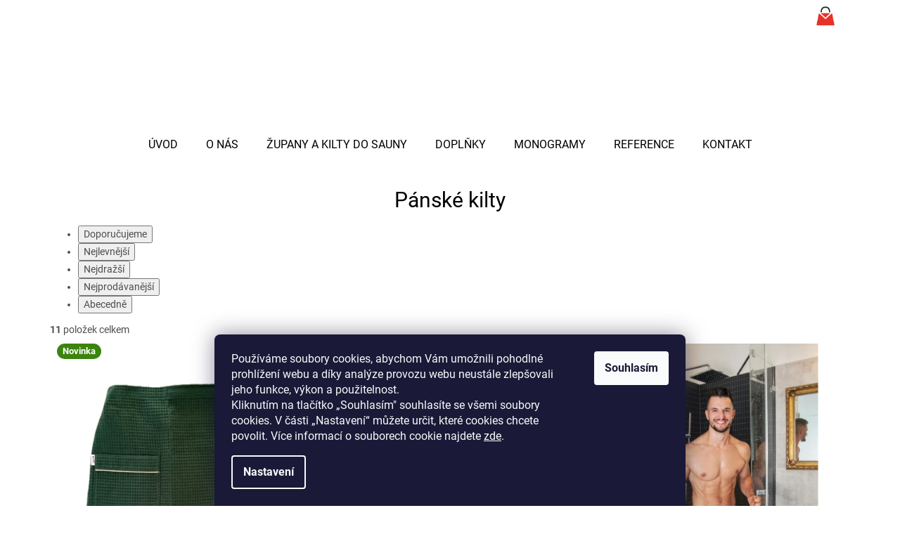

--- FILE ---
content_type: text/html; charset=utf-8
request_url: https://www.maryberry.cz/panske-kilty/
body_size: 24531
content:
<!doctype html><html lang="cs" dir="ltr" class="header-background-light external-fonts-loaded"><head><meta charset="utf-8" /><meta name="viewport" content="width=device-width,initial-scale=1" /><title>Pánské kilty - MaryBerry</title><link rel="preconnect" href="https://cdn.myshoptet.com" /><link rel="dns-prefetch" href="https://cdn.myshoptet.com" /><link rel="preload" href="https://cdn.myshoptet.com/prj/dist/master/cms/libs/jquery/jquery-1.11.3.min.js" as="script" /><link href="https://cdn.myshoptet.com/prj/dist/master/cms/templates/frontend_templates/shared/css/font-face/roboto.css" rel="stylesheet"><link href="https://cdn.myshoptet.com/prj/dist/master/shop/dist/font-shoptet-11.css.62c94c7785ff2cea73b2.css" rel="stylesheet"><script>
dataLayer = [];
dataLayer.push({'shoptet' : {
    "pageId": 732,
    "pageType": "category",
    "currency": "CZK",
    "currencyInfo": {
        "decimalSeparator": ",",
        "exchangeRate": 1,
        "priceDecimalPlaces": 2,
        "symbol": "K\u010d",
        "symbolLeft": 0,
        "thousandSeparator": " "
    },
    "language": "cs",
    "projectId": 218313,
    "category": {
        "guid": "61a38cca-5174-11e9-beb1-002590dad85e",
        "path": "\u017dupany a kilty do sauny | P\u00e1nsk\u00e9 kilty",
        "parentCategoryGuid": "f7dd20d7-60aa-11e8-8216-002590dad85e"
    },
    "cartInfo": {
        "id": null,
        "freeShipping": false,
        "freeShippingFrom": 2000,
        "leftToFreeGift": {
            "formattedPrice": "0 K\u010d",
            "priceLeft": 0
        },
        "freeGift": false,
        "leftToFreeShipping": {
            "priceLeft": 2000,
            "dependOnRegion": 0,
            "formattedPrice": "2 000 K\u010d"
        },
        "discountCoupon": [],
        "getNoBillingShippingPrice": {
            "withoutVat": 0,
            "vat": 0,
            "withVat": 0
        },
        "cartItems": [],
        "taxMode": "ORDINARY"
    },
    "cart": [],
    "customer": {
        "priceRatio": 1,
        "priceListId": 1,
        "groupId": null,
        "registered": false,
        "mainAccount": false
    }
}});
dataLayer.push({'cookie_consent' : {
    "marketing": "denied",
    "analytics": "denied"
}});
document.addEventListener('DOMContentLoaded', function() {
    shoptet.consent.onAccept(function(agreements) {
        if (agreements.length == 0) {
            return;
        }
        dataLayer.push({
            'cookie_consent' : {
                'marketing' : (agreements.includes(shoptet.config.cookiesConsentOptPersonalisation)
                    ? 'granted' : 'denied'),
                'analytics': (agreements.includes(shoptet.config.cookiesConsentOptAnalytics)
                    ? 'granted' : 'denied')
            },
            'event': 'cookie_consent'
        });
    });
});
</script>

<!-- Google Tag Manager -->
<script>(function(w,d,s,l,i){w[l]=w[l]||[];w[l].push({'gtm.start':
new Date().getTime(),event:'gtm.js'});var f=d.getElementsByTagName(s)[0],
j=d.createElement(s),dl=l!='dataLayer'?'&l='+l:'';j.async=true;j.src=
'https://www.googletagmanager.com/gtm.js?id='+i+dl;f.parentNode.insertBefore(j,f);
})(window,document,'script','dataLayer','GTM-TGGXFNJ');</script>
<!-- End Google Tag Manager -->

<meta property="og:type" content="website"><meta property="og:site_name" content="maryberry.cz"><meta property="og:url" content="https://www.maryberry.cz/panske-kilty/"><meta property="og:title" content="Pánské kilty - MaryBerry"><meta name="author" content="MaryBerry"><meta name="web_author" content="Shoptet.cz"><meta name="dcterms.rightsHolder" content="www.maryberry.cz"><meta name="robots" content="index,follow"><meta property="og:image" content="https://www.maryberry.cz/user/categories/orig/283f2091-0f1f-4c8b-8c85-cd4c176fafaa.jpg"><meta property="og:description" content="Pánské kilty, MaryBerry"><meta name="description" content="Pánské kilty, MaryBerry"><style>:root {--color-primary: #000000;--color-primary-h: 0;--color-primary-s: 0%;--color-primary-l: 0%;--color-primary-hover: #000000;--color-primary-hover-h: 0;--color-primary-hover-s: 0%;--color-primary-hover-l: 0%;--color-secondary: #fd1a16;--color-secondary-h: 1;--color-secondary-s: 98%;--color-secondary-l: 54%;--color-secondary-hover: #333333;--color-secondary-hover-h: 0;--color-secondary-hover-s: 0%;--color-secondary-hover-l: 20%;--color-tertiary: #fd1a16;--color-tertiary-h: 1;--color-tertiary-s: 98%;--color-tertiary-l: 54%;--color-tertiary-hover: #fd1a16;--color-tertiary-hover-h: 1;--color-tertiary-hover-s: 98%;--color-tertiary-hover-l: 54%;--color-header-background: #ffffff;--template-font: "Roboto";--template-headings-font: "Roboto";--header-background-url: none;--cookies-notice-background: #1A1937;--cookies-notice-color: #F8FAFB;--cookies-notice-button-hover: #f5f5f5;--cookies-notice-link-hover: #27263f;--templates-update-management-preview-mode-content: "Náhled aktualizací šablony je aktivní pro váš prohlížeč."}</style>
    
    <link href="https://cdn.myshoptet.com/prj/dist/master/shop/dist/main-11.less.5a24dcbbdabfd189c152.css" rel="stylesheet" />
        
    <script>var shoptet = shoptet || {};</script>
    <script src="https://cdn.myshoptet.com/prj/dist/master/shop/dist/main-3g-header.js.05f199e7fd2450312de2.js"></script>
<!-- User include --><!-- service 1603(1193) html code header -->
<style>
.mobile .p-thumbnail:not(.highlighted):hover::before {
    opacity: 0 !important;
}
</style>
<!-- project html code header -->
<link href="https://fonts.googleapis.com/css?family=Mrs+Sheppards" rel="stylesheet">
<meta name="google-site-verification" content="g2uLu_-3YAMCpPLSQLPwbceAawEbYXwiptI_MM_AJYw" />
<link type="text/css" rel="stylesheet" media="screen" href="/user/documents/style.css?v17" />
<meta name="ahrefs-site-verification" content="e67afc588ecb9f14e4fde1fb48bbbe4e27a032e671b13a1759d636f9a8067349">

<style>

.navigation-buttons a[data-target="login"] {background-color: transparent !important;}
@media screen and (min-width: 768px) {
.navigation-in > ul {-webkit-justify-content: center !important; -ms-justify-content: center !important; -o-justify-content: center !important; justify-content: center !important;}
}
.compact-form .form-control {padding-right: 40px;}
.user-action-tabs {display: none;}
tr.removeable .remove-item {visibility: visible;}
.remove-item::before {color: #aaa;}
.mary-banner .extended-banner-text, .mary-banner .extended-banner-title{border: 0;}
#formForgottenPassword .btn{float: left;}
#formForgottenPassword, #formForgottenPassword h2 {color: #000;}
.in-zapomenute-heslo .sidebar{display: none;}
.in-404 h2::after{display: none;}
.img-404{max-width: 300px;margin-bottom: 30px;}
.in-404 h1{font-weight: bold;}
.in-404 h2, .p-404, .empty-content p {color: #000; font-size: 26px;}
.search-form.search-404 .form-control {display: block;}
.search-404 {margin-bottom: 20px;}
@media screen and (max-width: 767px) {
.banner-hp.mary-banner {height:auto;}
.banner {margin-bottom: 0;}
.mary-banner .banner-wrapper a img {height:223px}
.banners-row {margin-bottom: 40px;}
.carousel-inner > .item > a > img {width: 100%; float: none;}
}
#productsAlternative{display: block; opacity: 1;margin-top: 60px;}
#productsAlternative::before{content: "Podobné produkty"; display: block; margin-bottom: 24px;font-size: 23px;font-weight: bold;color: #222;}
@media screen and (min-width: 768px) {
.products-block.products-alternative {margin-left: -10px; margin-right: -10px;}
}
.category-title span{display: none;}
.p-info-wrapper .detail-parameters th {line-height: 36px;}
.products-additional.products-block .p-bottom .prices, .products-additional.products-block .p-bottom .p-tools {flex-basis: 100%;}
.products-block .ratings-wrapper{display: none;}
.products-block .product{margin-bottom: 24px;}
.products-block.products .p .name{text-align: left;}
.search-whisperer{display: none !important;}
.p-short-description a {text-decoration:underline}
.basic-description a {color:#fd1a16;text-decoration:underline}
.product .product-appendix{display: block;}
.cart-table .product-appendix{display: block; font-size: 12px;}
.carousel-inner {min-height: auto !important;}
#category-header > div {display: block;}
</style>
<meta name="p:domain_verify" content="1a2d4b539fa82ed056b1e00ca233236b"/>
<meta name="facebook-domain-verification" content="gabitd28cyqwjq0ph5ucy9eeexk6tv" />
<!-- /User include --><link rel="shortcut icon" href="/favicon.ico" type="image/x-icon" /><link rel="canonical" href="https://www.maryberry.cz/panske-kilty/" /><script>!function(){var t={9196:function(){!function(){var t=/\[object (Boolean|Number|String|Function|Array|Date|RegExp)\]/;function r(r){return null==r?String(r):(r=t.exec(Object.prototype.toString.call(Object(r))))?r[1].toLowerCase():"object"}function n(t,r){return Object.prototype.hasOwnProperty.call(Object(t),r)}function e(t){if(!t||"object"!=r(t)||t.nodeType||t==t.window)return!1;try{if(t.constructor&&!n(t,"constructor")&&!n(t.constructor.prototype,"isPrototypeOf"))return!1}catch(t){return!1}for(var e in t);return void 0===e||n(t,e)}function o(t,r,n){this.b=t,this.f=r||function(){},this.d=!1,this.a={},this.c=[],this.e=function(t){return{set:function(r,n){u(c(r,n),t.a)},get:function(r){return t.get(r)}}}(this),i(this,t,!n);var e=t.push,o=this;t.push=function(){var r=[].slice.call(arguments,0),n=e.apply(t,r);return i(o,r),n}}function i(t,n,o){for(t.c.push.apply(t.c,n);!1===t.d&&0<t.c.length;){if("array"==r(n=t.c.shift()))t:{var i=n,a=t.a;if("string"==r(i[0])){for(var f=i[0].split("."),s=f.pop(),p=(i=i.slice(1),0);p<f.length;p++){if(void 0===a[f[p]])break t;a=a[f[p]]}try{a[s].apply(a,i)}catch(t){}}}else if("function"==typeof n)try{n.call(t.e)}catch(t){}else{if(!e(n))continue;for(var l in n)u(c(l,n[l]),t.a)}o||(t.d=!0,t.f(t.a,n),t.d=!1)}}function c(t,r){for(var n={},e=n,o=t.split("."),i=0;i<o.length-1;i++)e=e[o[i]]={};return e[o[o.length-1]]=r,n}function u(t,o){for(var i in t)if(n(t,i)){var c=t[i];"array"==r(c)?("array"==r(o[i])||(o[i]=[]),u(c,o[i])):e(c)?(e(o[i])||(o[i]={}),u(c,o[i])):o[i]=c}}window.DataLayerHelper=o,o.prototype.get=function(t){var r=this.a;t=t.split(".");for(var n=0;n<t.length;n++){if(void 0===r[t[n]])return;r=r[t[n]]}return r},o.prototype.flatten=function(){this.b.splice(0,this.b.length),this.b[0]={},u(this.a,this.b[0])}}()}},r={};function n(e){var o=r[e];if(void 0!==o)return o.exports;var i=r[e]={exports:{}};return t[e](i,i.exports,n),i.exports}n.n=function(t){var r=t&&t.__esModule?function(){return t.default}:function(){return t};return n.d(r,{a:r}),r},n.d=function(t,r){for(var e in r)n.o(r,e)&&!n.o(t,e)&&Object.defineProperty(t,e,{enumerable:!0,get:r[e]})},n.o=function(t,r){return Object.prototype.hasOwnProperty.call(t,r)},function(){"use strict";n(9196)}()}();</script>    <!-- Global site tag (gtag.js) - Google Analytics -->
    <script async src="https://www.googletagmanager.com/gtag/js?id=16741834959"></script>
    <script>
        
        window.dataLayer = window.dataLayer || [];
        function gtag(){dataLayer.push(arguments);}
        

                    console.debug('default consent data');

            gtag('consent', 'default', {"ad_storage":"denied","analytics_storage":"denied","ad_user_data":"denied","ad_personalization":"denied","wait_for_update":500});
            dataLayer.push({
                'event': 'default_consent'
            });
        
        gtag('js', new Date());

                gtag('config', 'UA-132462898-1', { 'groups': "UA" });
        
                gtag('config', 'G-YRX1LLE2T7', {"groups":"GA4","send_page_view":false,"content_group":"category","currency":"CZK","page_language":"cs"});
        
                gtag('config', 'AW-802171118');
        
                gtag('config', 'AW-16741834959');
        
        
        
        
                    gtag('event', 'page_view', {"send_to":"GA4","page_language":"cs","content_group":"category","currency":"CZK"});
        
        
        
        
        
        
        
        
        
        
        
        
        
        document.addEventListener('DOMContentLoaded', function() {
            if (typeof shoptet.tracking !== 'undefined') {
                for (var id in shoptet.tracking.bannersList) {
                    gtag('event', 'view_promotion', {
                        "send_to": "UA",
                        "promotions": [
                            {
                                "id": shoptet.tracking.bannersList[id].id,
                                "name": shoptet.tracking.bannersList[id].name,
                                "position": shoptet.tracking.bannersList[id].position
                            }
                        ]
                    });
                }
            }

            shoptet.consent.onAccept(function(agreements) {
                if (agreements.length !== 0) {
                    console.debug('gtag consent accept');
                    var gtagConsentPayload =  {
                        'ad_storage': agreements.includes(shoptet.config.cookiesConsentOptPersonalisation)
                            ? 'granted' : 'denied',
                        'analytics_storage': agreements.includes(shoptet.config.cookiesConsentOptAnalytics)
                            ? 'granted' : 'denied',
                                                                                                'ad_user_data': agreements.includes(shoptet.config.cookiesConsentOptPersonalisation)
                            ? 'granted' : 'denied',
                        'ad_personalization': agreements.includes(shoptet.config.cookiesConsentOptPersonalisation)
                            ? 'granted' : 'denied',
                        };
                    console.debug('update consent data', gtagConsentPayload);
                    gtag('consent', 'update', gtagConsentPayload);
                    dataLayer.push(
                        { 'event': 'update_consent' }
                    );
                }
            });
        });
    </script>
</head><body class="desktop id-732 in-panske-kilty template-11 type-category one-column-body columns-3 ums_forms_redesign--off ums_a11y_category_page--on ums_discussion_rating_forms--off ums_flags_display_unification--on ums_a11y_login--on mobile-header-version-0"><noscript>
    <style>
        #header {
            padding-top: 0;
            position: relative !important;
            top: 0;
        }
        .header-navigation {
            position: relative !important;
        }
        .overall-wrapper {
            margin: 0 !important;
        }
        body:not(.ready) {
            visibility: visible !important;
        }
    </style>
    <div class="no-javascript">
        <div class="no-javascript__title">Musíte změnit nastavení vašeho prohlížeče</div>
        <div class="no-javascript__text">Podívejte se na: <a href="https://www.google.com/support/bin/answer.py?answer=23852">Jak povolit JavaScript ve vašem prohlížeči</a>.</div>
        <div class="no-javascript__text">Pokud používáte software na blokování reklam, může být nutné povolit JavaScript z této stránky.</div>
        <div class="no-javascript__text">Děkujeme.</div>
    </div>
</noscript>

        <div id="fb-root"></div>
        <script>
            window.fbAsyncInit = function() {
                FB.init({
//                    appId            : 'your-app-id',
                    autoLogAppEvents : true,
                    xfbml            : true,
                    version          : 'v19.0'
                });
            };
        </script>
        <script async defer crossorigin="anonymous" src="https://connect.facebook.net/cs_CZ/sdk.js"></script>
<!-- Google Tag Manager (noscript) -->
<noscript><iframe src="https://www.googletagmanager.com/ns.html?id=GTM-TGGXFNJ"
height="0" width="0" style="display:none;visibility:hidden"></iframe></noscript>
<!-- End Google Tag Manager (noscript) -->

    <div class="siteCookies siteCookies--bottom siteCookies--dark js-siteCookies" role="dialog" data-testid="cookiesPopup" data-nosnippet>
        <div class="siteCookies__form">
            <div class="siteCookies__content">
                <div class="siteCookies__text">
                    Používáme soubory cookies, abychom Vám umožnili pohodlné prohlížení webu a díky analýze provozu webu neustále zlepšovali jeho funkce, výkon a použitelnost. <br />Kliknutím na tlačítko „Souhlasím" souhlasíte se všemi soubory cookies. V části „Nastavení“ můžete určit, které cookies chcete povolit. Více informací o souborech cookie najdete <span style="color: #ffffff;"><a href="https://policies.google.com/technologies/cookies?hl=cs&amp;gl=cz" target="_blank" rel="noopener noreferrer" style="color: #ffffff;"><span style="text-decoration: underline;">zde</span></a>.</span>
                </div>
                <p class="siteCookies__links">
                    <button class="siteCookies__link js-cookies-settings" aria-label="Nastavení cookies" data-testid="cookiesSettings">Nastavení</button>
                </p>
            </div>
            <div class="siteCookies__buttonWrap">
                                <button class="siteCookies__button js-cookiesConsentSubmit" value="all" aria-label="Přijmout cookies" data-testid="buttonCookiesAccept">Souhlasím</button>
            </div>
        </div>
        <script>
            document.addEventListener("DOMContentLoaded", () => {
                const siteCookies = document.querySelector('.js-siteCookies');
                document.addEventListener("scroll", shoptet.common.throttle(() => {
                    const st = document.documentElement.scrollTop;
                    if (st > 1) {
                        siteCookies.classList.add('siteCookies--scrolled');
                    } else {
                        siteCookies.classList.remove('siteCookies--scrolled');
                    }
                }, 100));
            });
        </script>
    </div>
<a href="#content" class="skip-link sr-only">Přejít na obsah</a><div class="overall-wrapper"><div class="user-action"><div class="container">
    <div class="user-action-in">
                    <div id="login" class="user-action-login popup-widget login-widget" role="dialog" aria-labelledby="loginHeading">
        <div class="popup-widget-inner">
                            <h2 id="loginHeading">Přihlášení k vašemu účtu</h2><div id="customerLogin"><form action="/action/Customer/Login/" method="post" id="formLoginIncluded" class="csrf-enabled formLogin" data-testid="formLogin"><input type="hidden" name="referer" value="" /><div class="form-group"><div class="input-wrapper email js-validated-element-wrapper no-label"><input type="email" name="email" class="form-control" autofocus placeholder="E-mailová adresa (např. jan@novak.cz)" data-testid="inputEmail" autocomplete="email" required /></div></div><div class="form-group"><div class="input-wrapper password js-validated-element-wrapper no-label"><input type="password" name="password" class="form-control" placeholder="Heslo" data-testid="inputPassword" autocomplete="current-password" required /><span class="no-display">Nemůžete vyplnit toto pole</span><input type="text" name="surname" value="" class="no-display" /></div></div><div class="form-group"><div class="login-wrapper"><button type="submit" class="btn btn-secondary btn-text btn-login" data-testid="buttonSubmit">Přihlásit se</button><div class="password-helper"><a href="/registrace/" data-testid="signup" rel="nofollow">Nová registrace</a><a href="/klient/zapomenute-heslo/" rel="nofollow">Zapomenuté heslo</a></div></div></div></form>
</div>                    </div>
    </div>

                            <div id="cart-widget" class="user-action-cart popup-widget cart-widget loader-wrapper" data-testid="popupCartWidget" role="dialog" aria-hidden="true">
    <div class="popup-widget-inner cart-widget-inner place-cart-here">
        <div class="loader-overlay">
            <div class="loader"></div>
        </div>
    </div>

    <div class="cart-widget-button">
        <a href="/kosik/" class="btn btn-conversion" id="continue-order-button" rel="nofollow" data-testid="buttonNextStep">Pokračovat do košíku</a>
    </div>
</div>
            </div>
</div>
</div><div class="top-navigation-bar" data-testid="topNavigationBar">

    <div class="container">

        <div class="top-navigation-contacts">
            <strong>Zákaznická podpora:</strong><a href="mailto:obchod@maryberry.cz" class="project-email" data-testid="contactboxEmail"><span>obchod@maryberry.cz</span></a>        </div>

                            <div class="top-navigation-menu">
                <div class="top-navigation-menu-trigger"></div>
                <ul class="top-navigation-bar-menu">
                                            <li class="top-navigation-menu-item-27">
                            <a href="/tabulka-velikosti/">Tabulka velikostí</a>
                        </li>
                                            <li class="top-navigation-menu-item-762">
                            <a href="/vysivka-monogramu/">Výšivka monogramu</a>
                        </li>
                                            <li class="top-navigation-menu-item-714">
                            <a href="/pece-a-prani/">Péče a praní</a>
                        </li>
                                            <li class="top-navigation-menu-item-697">
                            <a href="/doprava-a-platba/">Doprava a platba</a>
                        </li>
                                            <li class="top-navigation-menu-item-700">
                            <a href="/vymena-vraceni-zbozi/">Vrácení a reklamace</a>
                        </li>
                                            <li class="top-navigation-menu-item-39">
                            <a href="/obchodni-podminky/">Obchodní podmínky</a>
                        </li>
                                            <li class="top-navigation-menu-item-694">
                            <a href="/bezpecnost-a-ochrana-dat/">Bezpečnost a ochrana dat</a>
                        </li>
                                    </ul>
                <ul class="top-navigation-bar-menu-helper"></ul>
            </div>
        
        <div class="top-navigation-tools">
            <div class="responsive-tools">
                <a href="#" class="toggle-window" data-target="search" aria-label="Hledat" data-testid="linkSearchIcon"></a>
                                                            <a href="#" class="toggle-window" data-target="login"></a>
                                                    <a href="#" class="toggle-window" data-target="navigation" aria-label="Menu" data-testid="hamburgerMenu"></a>
            </div>
                        <button class="top-nav-button top-nav-button-login toggle-window" type="button" data-target="login" aria-haspopup="dialog" aria-controls="login" aria-expanded="false" data-testid="signin"><span>Přihlášení</span></button>        </div>

    </div>

</div>
<header id="header"><div class="container navigation-wrapper">
    <div class="header-top">
        <div class="site-name-wrapper">
            <div class="site-name"><a href="/" data-testid="linkWebsiteLogo"><img src="https://cdn.myshoptet.com/usr/www.maryberry.cz/user/logos/logo_mb.png" alt="MaryBerry" fetchpriority="low" /></a></div>        </div>
        <div class="search" itemscope itemtype="https://schema.org/WebSite">
            <meta itemprop="headline" content="Pánské kilty"/><meta itemprop="url" content="https://www.maryberry.cz"/><meta itemprop="text" content="Pánské kilty, MaryBerry"/>            <form action="/action/ProductSearch/prepareString/" method="post"
    id="formSearchForm" class="search-form compact-form js-search-main"
    itemprop="potentialAction" itemscope itemtype="https://schema.org/SearchAction" data-testid="searchForm">
    <fieldset>
        <meta itemprop="target"
            content="https://www.maryberry.cz/vyhledavani/?string={string}"/>
        <input type="hidden" name="language" value="cs"/>
        
            
<input
    type="search"
    name="string"
        class="query-input form-control search-input js-search-input"
    placeholder="Napište, co hledáte"
    autocomplete="off"
    required
    itemprop="query-input"
    aria-label="Vyhledávání"
    data-testid="searchInput"
>
            <button type="submit" class="btn btn-default" data-testid="searchBtn">Hledat</button>
        
    </fieldset>
</form>
        </div>
        <div class="navigation-buttons">
                
    <a href="/kosik/" class="btn btn-icon toggle-window cart-count" data-target="cart" data-hover="true" data-redirect="true" data-testid="headerCart" rel="nofollow" aria-haspopup="dialog" aria-expanded="false" aria-controls="cart-widget">
        
                <span class="sr-only">Nákupní košík</span>
        
            <span class="cart-price visible-lg-inline-block" data-testid="headerCartPrice">
                                    Prázdný košík                            </span>
        
    
            </a>
        </div>
    </div>
    <nav id="navigation" aria-label="Hlavní menu" data-collapsible="true"><div class="navigation-in menu"><ul class="menu-level-1" role="menubar" data-testid="headerMenuItems"><li class="menu-item-external-63" role="none"><a href="/" data-testid="headerMenuItem" role="menuitem" aria-expanded="false"><b>Úvod</b></a></li>
<li class="menu-item-691" role="none"><a href="/o-nas/" data-testid="headerMenuItem" role="menuitem" aria-expanded="false"><b>O nás</b></a></li>
<li class="menu-item-706 ext" role="none"><a href="/zupanky-a-kilty-do-sauny/" data-testid="headerMenuItem" role="menuitem" aria-haspopup="true" aria-expanded="false"><b>Župany a kilty do sauny</b><span class="submenu-arrow"></span></a><ul class="menu-level-2" aria-label="Župany a kilty do sauny" tabindex="-1" role="menu"><li class="menu-item-729" role="none"><a href="/damske-zupany-a-kilty-v-jednom/" class="menu-image" data-testid="headerMenuItem" tabindex="-1" aria-hidden="true"><img src="data:image/svg+xml,%3Csvg%20width%3D%22140%22%20height%3D%22100%22%20xmlns%3D%22http%3A%2F%2Fwww.w3.org%2F2000%2Fsvg%22%3E%3C%2Fsvg%3E" alt="" aria-hidden="true" width="140" height="100"  data-src="https://cdn.myshoptet.com/usr/www.maryberry.cz/user/categories/thumb/mary_berry_17-min.jpg" fetchpriority="low" /></a><div><a href="/damske-zupany-a-kilty-v-jednom/" data-testid="headerMenuItem" role="menuitem"><span>Dámské župánky a kilty v jednom</span></a>
                        </div></li><li class="menu-item-732 active" role="none"><a href="/panske-kilty/" class="menu-image" data-testid="headerMenuItem" tabindex="-1" aria-hidden="true"><img src="data:image/svg+xml,%3Csvg%20width%3D%22140%22%20height%3D%22100%22%20xmlns%3D%22http%3A%2F%2Fwww.w3.org%2F2000%2Fsvg%22%3E%3C%2Fsvg%3E" alt="" aria-hidden="true" width="140" height="100"  data-src="https://cdn.myshoptet.com/usr/www.maryberry.cz/user/categories/thumb/283f2091-0f1f-4c8b-8c85-cd4c176fafaa.jpg" fetchpriority="low" /></a><div><a href="/panske-kilty/" data-testid="headerMenuItem" role="menuitem"><span>Pánské kilty</span></a>
                        </div></li><li class="menu-item-779" role="none"><a href="/zupany/" class="menu-image" data-testid="headerMenuItem" tabindex="-1" aria-hidden="true"><img src="data:image/svg+xml,%3Csvg%20width%3D%22140%22%20height%3D%22100%22%20xmlns%3D%22http%3A%2F%2Fwww.w3.org%2F2000%2Fsvg%22%3E%3C%2Fsvg%3E" alt="" aria-hidden="true" width="140" height="100"  data-src="https://cdn.myshoptet.com/usr/www.maryberry.cz/user/categories/thumb/uprava_06.jpg" fetchpriority="low" /></a><div><a href="/zupany/" data-testid="headerMenuItem" role="menuitem"><span>Župany</span></a>
                        </div></li><li class="menu-item-738" role="none"><a href="/sety-a-darkove-sady/" class="menu-image" data-testid="headerMenuItem" tabindex="-1" aria-hidden="true"><img src="data:image/svg+xml,%3Csvg%20width%3D%22140%22%20height%3D%22100%22%20xmlns%3D%22http%3A%2F%2Fwww.w3.org%2F2000%2Fsvg%22%3E%3C%2Fsvg%3E" alt="" aria-hidden="true" width="140" height="100"  data-src="https://cdn.myshoptet.com/usr/www.maryberry.cz/user/categories/thumb/photo_21-01-2019__13_07_08.jpg" fetchpriority="low" /></a><div><a href="/sety-a-darkove-sady/" data-testid="headerMenuItem" role="menuitem"><span>Sety a dárkové sady</span></a>
                        </div></li><li class="menu-item-797" role="none"><a href="/limitovane-kilty-a-zupany/" class="menu-image" data-testid="headerMenuItem" tabindex="-1" aria-hidden="true"><img src="data:image/svg+xml,%3Csvg%20width%3D%22140%22%20height%3D%22100%22%20xmlns%3D%22http%3A%2F%2Fwww.w3.org%2F2000%2Fsvg%22%3E%3C%2Fsvg%3E" alt="" aria-hidden="true" width="140" height="100"  data-src="https://cdn.myshoptet.com/usr/www.maryberry.cz/user/categories/thumb/uprava_093.jpg" fetchpriority="low" /></a><div><a href="/limitovane-kilty-a-zupany/" data-testid="headerMenuItem" role="menuitem"><span>Limitované edice</span></a>
                        </div></li><li class="menu-item-807" role="none"><a href="/slevy/" class="menu-image" data-testid="headerMenuItem" tabindex="-1" aria-hidden="true"><img src="data:image/svg+xml,%3Csvg%20width%3D%22140%22%20height%3D%22100%22%20xmlns%3D%22http%3A%2F%2Fwww.w3.org%2F2000%2Fsvg%22%3E%3C%2Fsvg%3E" alt="" aria-hidden="true" width="140" height="100"  data-src="https://cdn.myshoptet.com/usr/www.maryberry.cz/user/categories/thumb/darek_-_slevy.jpg" fetchpriority="low" /></a><div><a href="/slevy/" data-testid="headerMenuItem" role="menuitem"><span>Slevy</span></a>
                        </div></li></ul></li>
<li class="menu-item-709 ext" role="none"><a href="/doplnky/" data-testid="headerMenuItem" role="menuitem" aria-haspopup="true" aria-expanded="false"><b>Doplňky</b><span class="submenu-arrow"></span></a><ul class="menu-level-2" aria-label="Doplňky" tabindex="-1" role="menu"><li class="menu-item-720" role="none"><a href="/kosmeticke-celenky/" class="menu-image" data-testid="headerMenuItem" tabindex="-1" aria-hidden="true"><img src="data:image/svg+xml,%3Csvg%20width%3D%22140%22%20height%3D%22100%22%20xmlns%3D%22http%3A%2F%2Fwww.w3.org%2F2000%2Fsvg%22%3E%3C%2Fsvg%3E" alt="" aria-hidden="true" width="140" height="100"  data-src="https://cdn.myshoptet.com/usr/www.maryberry.cz/user/categories/thumb/maryberry2_(6).jpg" fetchpriority="low" /></a><div><a href="/kosmeticke-celenky/" data-testid="headerMenuItem" role="menuitem"><span>Kosmetické čelenky</span></a>
                        </div></li><li class="menu-item-723" role="none"><a href="/turbany-na-vlasy/" class="menu-image" data-testid="headerMenuItem" tabindex="-1" aria-hidden="true"><img src="data:image/svg+xml,%3Csvg%20width%3D%22140%22%20height%3D%22100%22%20xmlns%3D%22http%3A%2F%2Fwww.w3.org%2F2000%2Fsvg%22%3E%3C%2Fsvg%3E" alt="" aria-hidden="true" width="140" height="100"  data-src="https://cdn.myshoptet.com/usr/www.maryberry.cz/user/categories/thumb/maryberry2_(7).jpg" fetchpriority="low" /></a><div><a href="/turbany-na-vlasy/" data-testid="headerMenuItem" role="menuitem"><span>Turbany na vlasy</span></a>
                        </div></li><li class="menu-item-768" role="none"><a href="/thermo-turbany-na-vlasy/" class="menu-image" data-testid="headerMenuItem" tabindex="-1" aria-hidden="true"><img src="data:image/svg+xml,%3Csvg%20width%3D%22140%22%20height%3D%22100%22%20xmlns%3D%22http%3A%2F%2Fwww.w3.org%2F2000%2Fsvg%22%3E%3C%2Fsvg%3E" alt="" aria-hidden="true" width="140" height="100"  data-src="https://cdn.myshoptet.com/usr/www.maryberry.cz/user/categories/thumb/uprava_077_-_kopie.jpg" fetchpriority="low" /></a><div><a href="/thermo-turbany-na-vlasy/" data-testid="headerMenuItem" role="menuitem"><span>THERMO turbany na vlasy</span></a>
                        </div></li><li class="menu-item-791" role="none"><a href="/odlicovani-a-cisteni/" class="menu-image" data-testid="headerMenuItem" tabindex="-1" aria-hidden="true"><img src="data:image/svg+xml,%3Csvg%20width%3D%22140%22%20height%3D%22100%22%20xmlns%3D%22http%3A%2F%2Fwww.w3.org%2F2000%2Fsvg%22%3E%3C%2Fsvg%3E" alt="" aria-hidden="true" width="140" height="100"  data-src="https://cdn.myshoptet.com/usr/www.maryberry.cz/user/categories/thumb/uprava_080.jpg" fetchpriority="low" /></a><div><a href="/odlicovani-a-cisteni/" data-testid="headerMenuItem" role="menuitem"><span>Odličování a čištění</span></a>
                        </div></li><li class="menu-item-773" role="none"><a href="/osusky-a-rucniky/" class="menu-image" data-testid="headerMenuItem" tabindex="-1" aria-hidden="true"><img src="data:image/svg+xml,%3Csvg%20width%3D%22140%22%20height%3D%22100%22%20xmlns%3D%22http%3A%2F%2Fwww.w3.org%2F2000%2Fsvg%22%3E%3C%2Fsvg%3E" alt="" aria-hidden="true" width="140" height="100"  data-src="https://cdn.myshoptet.com/usr/www.maryberry.cz/user/categories/thumb/uprava_021.jpg" fetchpriority="low" /></a><div><a href="/osusky-a-rucniky/" data-testid="headerMenuItem" role="menuitem"><span>Osušky a ručníky</span></a>
                        </div></li><li class="menu-item-803" role="none"><a href="/limitovane-doplnky/" class="menu-image" data-testid="headerMenuItem" tabindex="-1" aria-hidden="true"><img src="data:image/svg+xml,%3Csvg%20width%3D%22140%22%20height%3D%22100%22%20xmlns%3D%22http%3A%2F%2Fwww.w3.org%2F2000%2Fsvg%22%3E%3C%2Fsvg%3E" alt="" aria-hidden="true" width="140" height="100"  data-src="https://cdn.myshoptet.com/usr/www.maryberry.cz/user/categories/thumb/uprava_091.jpg" fetchpriority="low" /></a><div><a href="/limitovane-doplnky/" data-testid="headerMenuItem" role="menuitem"><span>Limitované edice</span></a>
                        </div></li><li class="menu-item-806" role="none"><a href="/darkove-doplnky/" class="menu-image" data-testid="headerMenuItem" tabindex="-1" aria-hidden="true"><img src="data:image/svg+xml,%3Csvg%20width%3D%22140%22%20height%3D%22100%22%20xmlns%3D%22http%3A%2F%2Fwww.w3.org%2F2000%2Fsvg%22%3E%3C%2Fsvg%3E" alt="" aria-hidden="true" width="140" height="100"  data-src="https://cdn.myshoptet.com/usr/www.maryberry.cz/user/categories/thumb/awib5896.jpg" fetchpriority="low" /></a><div><a href="/darkove-doplnky/" data-testid="headerMenuItem" role="menuitem"><span>Dárkové doplňky</span></a>
                        </div></li><li class="menu-item-785" role="none"><a href="/ostatni/" class="menu-image" data-testid="headerMenuItem" tabindex="-1" aria-hidden="true"><img src="data:image/svg+xml,%3Csvg%20width%3D%22140%22%20height%3D%22100%22%20xmlns%3D%22http%3A%2F%2Fwww.w3.org%2F2000%2Fsvg%22%3E%3C%2Fsvg%3E" alt="" aria-hidden="true" width="140" height="100"  data-src="https://cdn.myshoptet.com/usr/www.maryberry.cz/user/categories/thumb/dsc05931.jpg" fetchpriority="low" /></a><div><a href="/ostatni/" data-testid="headerMenuItem" role="menuitem"><span>Čepice do sauny</span></a>
                        </div></li></ul></li>
<li class="menu-item-759" role="none"><a href="/monogramy/" data-testid="headerMenuItem" role="menuitem" aria-expanded="false"><b>Monogramy</b></a></li>
<li class="menu-item-712" role="none"><a href="/reference/" data-testid="headerMenuItem" role="menuitem" aria-expanded="false"><b>Reference</b></a></li>
<li class="menu-item-29" role="none"><a href="/kontakt/" data-testid="headerMenuItem" role="menuitem" aria-expanded="false"><b>Kontakt</b></a></li>
</ul></div><span class="navigation-close"></span></nav><div class="menu-helper" data-testid="hamburgerMenu"><span>Více</span></div>
</div></header><!-- / header -->


                    <div class="container breadcrumbs-wrapper">
            <div class="breadcrumbs navigation-home-icon-wrapper" itemscope itemtype="https://schema.org/BreadcrumbList">
                                                                            <span id="navigation-first" data-basetitle="MaryBerry" itemprop="itemListElement" itemscope itemtype="https://schema.org/ListItem">
                <a href="/" itemprop="item" class="navigation-home-icon"><span class="sr-only" itemprop="name">Domů</span></a>
                <span class="navigation-bullet">/</span>
                <meta itemprop="position" content="1" />
            </span>
                                <span id="navigation-1" itemprop="itemListElement" itemscope itemtype="https://schema.org/ListItem">
                <a href="/zupanky-a-kilty-do-sauny/" itemprop="item" data-testid="breadcrumbsSecondLevel"><span itemprop="name">Župany a kilty do sauny</span></a>
                <span class="navigation-bullet">/</span>
                <meta itemprop="position" content="2" />
            </span>
                                            <span id="navigation-2" itemprop="itemListElement" itemscope itemtype="https://schema.org/ListItem" data-testid="breadcrumbsLastLevel">
                <meta itemprop="item" content="https://www.maryberry.cz/panske-kilty/" />
                <meta itemprop="position" content="3" />
                <span itemprop="name" data-title="Pánské kilty">Pánské kilty</span>
            </span>
            </div>
        </div>
    
<div id="content-wrapper" class="container content-wrapper">
    
    <div class="content-wrapper-in">
                <main id="content" class="content wide">
                            <div class="category-top">
            <h1 class="category-title" data-testid="titleCategory">Pánské kilty</h1>
                            
                                
        </div>
<div class="category-content-wrapper">
                                        <div id="category-header" class="category-header">
    <div class="listSorting js-listSorting">
        <h2 class="sr-only" id="listSortingHeading">Řazení produktů</h2>
        <ul class="listSorting__controls" aria-labelledby="listSortingHeading">
                                            <li>
                    <button
                        type="button"
                        id="listSortingControl--date"
                        class="listSorting__control listSorting__control--current"
                        data-sort="-date"
                        data-url="https://www.maryberry.cz/panske-kilty/?order=-date"
                        aria-label="Doporučujeme - Aktuálně nastavené řazení" aria-disabled="true">
                        Doporučujeme
                    </button>
                </li>
                                            <li>
                    <button
                        type="button"
                        id="listSortingControl-price"
                        class="listSorting__control"
                        data-sort="price"
                        data-url="https://www.maryberry.cz/panske-kilty/?order=price"
                        >
                        Nejlevnější
                    </button>
                </li>
                                            <li>
                    <button
                        type="button"
                        id="listSortingControl--price"
                        class="listSorting__control"
                        data-sort="-price"
                        data-url="https://www.maryberry.cz/panske-kilty/?order=-price"
                        >
                        Nejdražší
                    </button>
                </li>
                                            <li>
                    <button
                        type="button"
                        id="listSortingControl-bestseller"
                        class="listSorting__control"
                        data-sort="bestseller"
                        data-url="https://www.maryberry.cz/panske-kilty/?order=bestseller"
                        >
                        Nejprodávanější
                    </button>
                </li>
                                            <li>
                    <button
                        type="button"
                        id="listSortingControl-name"
                        class="listSorting__control"
                        data-sort="name"
                        data-url="https://www.maryberry.cz/panske-kilty/?order=name"
                        >
                        Abecedně
                    </button>
                </li>
                    </ul>
    </div>

            <div class="listItemsTotal">
            <strong>11</strong> položek celkem        </div>
    </div>
                            <div id="filters-wrapper"></div>
        
        <h2 id="productsListHeading" class="sr-only" tabindex="-1">Výpis produktů</h2>

        <div id="products" class="products products-page products-block" data-testid="productCards">
                            
        
                                                            <div class="product">
    <div class="p" data-micro="product" data-micro-product-id="621" data-micro-identifier="7acac4ae-b0ef-11f0-8c36-d69fec13cdff" data-testid="productItem">
                    <a href="/panske-kilty/spa-energy-green/" class="image">
                <img src="https://cdn.myshoptet.com/usr/www.maryberry.cz/user/shop/detail/621_zeleny-kilt-do-sauny-pansky.jpg?6914c7e7
" alt="Zelený kilt do sauny - pánský" data-micro-image="https://cdn.myshoptet.com/usr/www.maryberry.cz/user/shop/big/621_zeleny-kilt-do-sauny-pansky.jpg?6914c7e7" width="677" height="507"  fetchpriority="high" />
                                    <meta id="ogImage" property="og:image" content="https://cdn.myshoptet.com/usr/www.maryberry.cz/user/shop/big/621_zeleny-kilt-do-sauny-pansky.jpg?6914c7e7" />
                                                                                                                                                                                    <div class="flags flags-default">                            <span class="flag flag-new">
            Novinka
    </span>
                                                
                                                
                    </div>
                                                    
    

    


            </a>
        
        <div class="p-in">

            <div class="p-in-in">
                <a href="/panske-kilty/spa-energy-green/" class="name" data-micro="url">
                    <span data-micro="name" data-testid="productCardName">
                          Pánský kilt do sauny - SPA Energy - Green <span class="product-appendix"> Zelený saunový kilt pro muže</span>                    </span>
                </a>
                
    
                            </div>

            <div class="p-bottom single-button no-buttons">
                
                <div data-micro="offer"
    data-micro-price="1099.00"
    data-micro-price-currency="CZK"
>
                    <div class="prices">
                                                                                
                        
                        
                        
            <div class="price price-final" data-testid="productCardPrice">
        <strong>
                                        1 099 Kč
                    </strong>
            

        
    </div>


                        

                    </div>

                    

                                            <div class="p-tools">
                                                                                    
    
                                                    </div>
                    
                                                        

                </div>

            </div>

        </div>

        
    

                    <span class="no-display" data-micro="sku">65103V00</span>
    
    </div>
</div>
                                        <div class="product">
    <div class="p" data-micro="product" data-micro-product-id="609" data-micro-identifier="8b61c72e-4531-11f0-b4d4-d69fec13cdff" data-testid="productItem">
                    <a href="/panske-kilty/pansky-kilt-do-sauny-royal-in-brown/" class="image">
                <img src="https://cdn.myshoptet.com/usr/www.maryberry.cz/user/shop/detail/609-7_pansky-kilt-do-sauny-hnedy.jpg?68e92911
" alt="Pánský kilt do sauny hnědý" data-micro-image="https://cdn.myshoptet.com/usr/www.maryberry.cz/user/shop/big/609-7_pansky-kilt-do-sauny-hnedy.jpg?68e92911" width="677" height="507"  fetchpriority="low" />
                                                                                                                                                                                    <div class="flags flags-default">                            <span class="flag flag-new">
            Novinka
    </span>
                                                
                                                                        
                    </div>
                                                    
    

    


            </a>
        
        <div class="p-in">

            <div class="p-in-in">
                <a href="/panske-kilty/pansky-kilt-do-sauny-royal-in-brown/" class="name" data-micro="url">
                    <span data-micro="name" data-testid="productCardName">
                          Pánský kilt do sauny - Royal in Brown - Limited Edition <span class="product-appendix"> Pánský hnědý saunový kilt s výšivkou</span>                    </span>
                </a>
                
    
                            </div>

            <div class="p-bottom single-button no-buttons">
                
                <div data-micro="offer"
    data-micro-price="1699.00"
    data-micro-price-currency="CZK"
>
                    <div class="prices">
                                                                                
                        
                        
                        
            <div class="price price-final" data-testid="productCardPrice">
        <strong>
                                        1 699 Kč
                    </strong>
            

        
    </div>


                        

                    </div>

                    

                                            <div class="p-tools">
                                                                                    
    
                                                    </div>
                    
                                                        

                </div>

            </div>

        </div>

        
    

                    <span class="no-display" data-micro="sku">6379V22</span>
    
    </div>
</div>
                                        <div class="product">
    <div class="p" data-micro="product" data-micro-product-id="576" data-micro-identifier="cf1404d0-88ab-11ee-af16-129f0d1269aa" data-testid="productItem">
                    <a href="/panske-kilty/spa-energy-grey/" class="image">
                <img src="https://cdn.myshoptet.com/usr/www.maryberry.cz/user/shop/detail/576_pansky-saunovaci-kilt-spa-energy-grey.jpg?656a3ca9
" alt="Pánský saunovací kilt Spa Energy - Grey" data-shp-lazy="true" data-micro-image="https://cdn.myshoptet.com/usr/www.maryberry.cz/user/shop/big/576_pansky-saunovaci-kilt-spa-energy-grey.jpg?656a3ca9" width="677" height="507"  fetchpriority="low" />
                                                                                                                                                                                    <div class="flags flags-default">                            <span class="flag flag-new">
            Novinka
    </span>
                                                
                                                
                    </div>
                                                    
    

    


            </a>
        
        <div class="p-in">

            <div class="p-in-in">
                <a href="/panske-kilty/spa-energy-grey/" class="name" data-micro="url">
                    <span data-micro="name" data-testid="productCardName">
                          Pánský saunovací kilt - SPA Energy - Grey <span class="product-appendix"> Pánský tmavě šedý saunový kilt</span>                    </span>
                </a>
                
    
                            </div>

            <div class="p-bottom single-button no-buttons">
                
                <div data-micro="offer"
    data-micro-price="1029.00"
    data-micro-price-currency="CZK"
>
                    <div class="prices">
                                                                                
                        
                        
                        
            <div class="price price-final" data-testid="productCardPrice">
        <strong>
                                        1 029 Kč
                    </strong>
            

        
    </div>


                        

                    </div>

                    

                                            <div class="p-tools">
                                                                                    
    
                                                    </div>
                    
                                                        

                </div>

            </div>

        </div>

        
    

                    <span class="no-display" data-micro="sku">6592V00</span>
    
    </div>
</div>
                                        <div class="product">
    <div class="p" data-micro="product" data-micro-product-id="546" data-micro-identifier="7ab7c81e-f5b1-11ed-b828-c2d95f10c35c" data-testid="productItem">
                    <a href="/panske-kilty/spa-energy-blue/" class="image">
                <img src="data:image/svg+xml,%3Csvg%20width%3D%22677%22%20height%3D%22507%22%20xmlns%3D%22http%3A%2F%2Fwww.w3.org%2F2000%2Fsvg%22%3E%3C%2Fsvg%3E" alt="Saunovací kilt - Spa Energy - Blue" data-micro-image="https://cdn.myshoptet.com/usr/www.maryberry.cz/user/shop/big/546-6_saunovaci-kilt-spa-energy-blue.jpg?64667b5b" width="677" height="507"  data-src="https://cdn.myshoptet.com/usr/www.maryberry.cz/user/shop/detail/546-6_saunovaci-kilt-spa-energy-blue.jpg?64667b5b
" fetchpriority="low" />
                                                                                                                                    
    

    


            </a>
        
        <div class="p-in">

            <div class="p-in-in">
                <a href="/panske-kilty/spa-energy-blue/" class="name" data-micro="url">
                    <span data-micro="name" data-testid="productCardName">
                          Saunovací kilt - SPA Energy - Blue <span class="product-appendix"> Pánský tmavě modrý saunový kilt</span>                    </span>
                </a>
                
    
                            </div>

            <div class="p-bottom single-button no-buttons">
                
                <div data-micro="offer"
    data-micro-price="1029.00"
    data-micro-price-currency="CZK"
>
                    <div class="prices">
                                                                                
                        
                        
                        
            <div class="price price-final" data-testid="productCardPrice">
        <strong>
                                        1 029 Kč
                    </strong>
            

        
    </div>


                        

                    </div>

                    

                                            <div class="p-tools">
                                                                                    
    
                                                    </div>
                    
                                                        

                </div>

            </div>

        </div>

        
    

                    <span class="no-display" data-micro="sku">6563V00</span>
    
    </div>
</div>
                                        <div class="product">
    <div class="p" data-micro="product" data-micro-product-id="517" data-micro-identifier="627e9dc4-4fc0-11ec-bbc2-0cc47a6c9370" data-testid="productItem">
                    <a href="/panske-kilty/vaflovy-kilt-do-sauny-spa-energy/" class="image">
                <img src="data:image/svg+xml,%3Csvg%20width%3D%22677%22%20height%3D%22507%22%20xmlns%3D%22http%3A%2F%2Fwww.w3.org%2F2000%2Fsvg%22%3E%3C%2Fsvg%3E" alt="Pánský kilt do sauny SPA Energy" data-micro-image="https://cdn.myshoptet.com/usr/www.maryberry.cz/user/shop/big/517_pansky-kilt-do-sauny-spa-energy.jpg?61a294f6" width="677" height="507"  data-src="https://cdn.myshoptet.com/usr/www.maryberry.cz/user/shop/detail/517_pansky-kilt-do-sauny-spa-energy.jpg?61a294f6
" fetchpriority="low" />
                                                                                                                                    
    

    


            </a>
        
        <div class="p-in">

            <div class="p-in-in">
                <a href="/panske-kilty/vaflovy-kilt-do-sauny-spa-energy/" class="name" data-micro="url">
                    <span data-micro="name" data-testid="productCardName">
                          Kilt do sauny - SPA Energy <span class="product-appendix"> Pánský černo-bílý saunový kilt</span>                    </span>
                </a>
                
    
                            </div>

            <div class="p-bottom single-button no-buttons">
                
                <div data-micro="offer"
    data-micro-price="989.00"
    data-micro-price-currency="CZK"
>
                    <div class="prices">
                                                                                
                        
                        
                        
            <div class="price price-final" data-testid="productCardPrice">
        <strong>
                                        989 Kč
                    </strong>
            

        
    </div>


                        

                    </div>

                    

                                            <div class="p-tools">
                                                                                    
    
                                                    </div>
                    
                                                        

                </div>

            </div>

        </div>

        
    

                    <span class="no-display" data-micro="sku">6518V00</span>
    
    </div>
</div>
                                        <div class="product">
    <div class="p" data-micro="product" data-micro-product-id="344" data-micro-identifier="780438ce-a98c-11ea-ab03-0cc47a6c9c84" data-testid="productItem">
                    <a href="/panske-kilty/scottish-rebel/" class="image">
                <img src="data:image/svg+xml,%3Csvg%20width%3D%22677%22%20height%3D%22507%22%20xmlns%3D%22http%3A%2F%2Fwww.w3.org%2F2000%2Fsvg%22%3E%3C%2Fsvg%3E" alt="Pánský kilt do sauny Scottish Rebel" data-micro-image="https://cdn.myshoptet.com/usr/www.maryberry.cz/user/shop/big/344-4_pansky-kilt-do-sauny-scottish-rebel.jpg?5f575902" width="677" height="507"  data-src="https://cdn.myshoptet.com/usr/www.maryberry.cz/user/shop/detail/344-4_pansky-kilt-do-sauny-scottish-rebel.jpg?5f575902
" fetchpriority="low" />
                                                                                                                                    
    

    


            </a>
        
        <div class="p-in">

            <div class="p-in-in">
                <a href="/panske-kilty/scottish-rebel/" class="name" data-micro="url">
                    <span data-micro="name" data-testid="productCardName">
                          Pánský kilt do sauny - Scottish Rebel <span class="product-appendix"> Pánský červený saunový kilt</span>                    </span>
                </a>
                
    
                            </div>

            <div class="p-bottom single-button no-buttons">
                
                <div data-micro="offer"
    data-micro-price="1399.00"
    data-micro-price-currency="CZK"
>
                    <div class="prices">
                                                                                
                        
                        
                        
            <div class="price price-final" data-testid="productCardPrice">
        <strong>
                                        1 399 Kč
                    </strong>
            

        
    </div>


                        

                    </div>

                    

                                            <div class="p-tools">
                                                                                    
    
                                                    </div>
                    
                                                        

                </div>

            </div>

        </div>

        
    

                    <span class="no-display" data-micro="sku">6150V20XS</span>
    
    </div>
</div>
                                        <div class="product">
    <div class="p" data-micro="product" data-micro-product-id="260" data-micro-identifier="c6a911e6-5e43-11ea-9cc4-0cc47a6c9c84" data-testid="productItem">
                    <a href="/panske-kilty/kilt-royal-in-gold/" class="image">
                <img src="data:image/svg+xml,%3Csvg%20width%3D%22677%22%20height%3D%22507%22%20xmlns%3D%22http%3A%2F%2Fwww.w3.org%2F2000%2Fsvg%22%3E%3C%2Fsvg%3E" alt="Pánský krémový kilt do sauny s výšivkou Royal in Gold" data-micro-image="https://cdn.myshoptet.com/usr/www.maryberry.cz/user/shop/big/260-1_pansky-kremovy-kilt-do-sauny-s-vysivkou-royal-in-gold.jpg?68ee1bd9" width="677" height="507"  data-src="https://cdn.myshoptet.com/usr/www.maryberry.cz/user/shop/detail/260-1_pansky-kremovy-kilt-do-sauny-s-vysivkou-royal-in-gold.jpg?68ee1bd9
" fetchpriority="low" />
                                                                                                                                                                                    <div class="flags flags-default">                            <span class="flag flag-na-objednavku" style="background-color:#c0c0c0;">
            Na objednávku
    </span>
                                                
                                                                        
                    </div>
                                                    
    

    


            </a>
        
        <div class="p-in">

            <div class="p-in-in">
                <a href="/panske-kilty/kilt-royal-in-gold/" class="name" data-micro="url">
                    <span data-micro="name" data-testid="productCardName">
                          Kilt do sauny pro muže - Royal in Gold <span class="product-appendix"> Pánský světlý saunový kilt s výšivkou</span>                    </span>
                </a>
                
    
                            </div>

            <div class="p-bottom single-button no-buttons">
                
                <div data-micro="offer"
    data-micro-price="1699.00"
    data-micro-price-currency="CZK"
>
                    <div class="prices">
                                                                                
                        
                        
                        
            <div class="price price-final" data-testid="productCardPrice">
        <strong>
                                        1 699 Kč
                    </strong>
            

        
    </div>


                        

                    </div>

                    

                                            <div class="p-tools">
                                                                                    
    
                                                    </div>
                    
                                                        

                </div>

            </div>

        </div>

        
    

                    <span class="no-display" data-micro="sku">6373V22XL</span>
    
    </div>
</div>
                                        <div class="product">
    <div class="p" data-micro="product" data-micro-product-id="242" data-micro-identifier="e56d0fa0-5cc3-11ea-9cba-ecf4bbd79d2f" data-testid="productItem">
                    <a href="/panske-kilty/kilt-royal-in-blue-golden/" class="image">
                <img src="data:image/svg+xml,%3Csvg%20width%3D%22677%22%20height%3D%22507%22%20xmlns%3D%22http%3A%2F%2Fwww.w3.org%2F2000%2Fsvg%22%3E%3C%2Fsvg%3E" alt="Royal Collection: Luxusní pánský modrý kilt do sauny s výšivkou" data-micro-image="https://cdn.myshoptet.com/usr/www.maryberry.cz/user/shop/big/242-4_royal-collection--luxusni-pansky-modry-kilt-do-sauny-s-vysivkou.jpg?5f575902" width="677" height="507"  data-src="https://cdn.myshoptet.com/usr/www.maryberry.cz/user/shop/detail/242-4_royal-collection--luxusni-pansky-modry-kilt-do-sauny-s-vysivkou.jpg?5f575902
" fetchpriority="low" />
                                                                                                                                                                                    <div class="flags flags-default">                            <span class="flag flag-tip">
            Tip
    </span>
                                                
                                                                        
                    </div>
                                                    
    

    


            </a>
        
        <div class="p-in">

            <div class="p-in-in">
                <a href="/panske-kilty/kilt-royal-in-blue-golden/" class="name" data-micro="url">
                    <span data-micro="name" data-testid="productCardName">
                          Kilt Royal in Blue – Golden Edition <span class="product-appendix"> Pánský modrý saunový kilt s výšivkou</span>                    </span>
                </a>
                
    
                            </div>

            <div class="p-bottom single-button no-buttons">
                
                <div data-micro="offer"
    data-micro-price="1599.00"
    data-micro-price-currency="CZK"
>
                    <div class="prices">
                                                                                
                        
                        
                        
            <div class="price price-final" data-testid="productCardPrice">
        <strong>
                                        1 599 Kč
                    </strong>
            

        
    </div>


                        

                    </div>

                    

                                            <div class="p-tools">
                                                                                    
    
                                                    </div>
                    
                                                        

                </div>

            </div>

        </div>

        
    

                    <span class="no-display" data-micro="sku">6363V22</span>
    
    </div>
</div>
                                        <div class="product">
    <div class="p" data-micro="product" data-micro-product-id="236" data-micro-identifier="23f33f90-519a-11ea-8dcc-0cc47a6c9370" data-testid="productItem">
                    <a href="/panske-kilty/kilt-royal-in-white-silver/" class="image">
                <img src="data:image/svg+xml,%3Csvg%20width%3D%22677%22%20height%3D%22507%22%20xmlns%3D%22http%3A%2F%2Fwww.w3.org%2F2000%2Fsvg%22%3E%3C%2Fsvg%3E" alt="kilt do sauny s výšivkou" data-micro-image="https://cdn.myshoptet.com/usr/www.maryberry.cz/user/shop/big/236-4_kilt-do-sauny-s-vysivkou.jpg?5f575902" width="677" height="507"  data-src="https://cdn.myshoptet.com/usr/www.maryberry.cz/user/shop/detail/236-4_kilt-do-sauny-s-vysivkou.jpg?5f575902
" fetchpriority="low" />
                                                                                                                                                                                    <div class="flags flags-default">                                                                        
                                                                        
                    </div>
                                                    
    

    


            </a>
        
        <div class="p-in">

            <div class="p-in-in">
                <a href="/panske-kilty/kilt-royal-in-white-silver/" class="name" data-micro="url">
                    <span data-micro="name" data-testid="productCardName">
                          Kilt do sauny - Royal in White – Silver Edition <span class="product-appendix"> Pánský bílý saunový kilt s výšivkou</span>                    </span>
                </a>
                
    
                            </div>

            <div class="p-bottom single-button no-buttons">
                
                <div data-micro="offer"
    data-micro-price="1599.00"
    data-micro-price-currency="CZK"
>
                    <div class="prices">
                                                                                
                        
                        
                        
            <div class="price price-final" data-testid="productCardPrice">
        <strong>
                                        1 599 Kč
                    </strong>
            

        
    </div>


                        

                    </div>

                    

                                            <div class="p-tools">
                                                                                    
    
                                                    </div>
                    
                                                        

                </div>

            </div>

        </div>

        
    

                    <span class="no-display" data-micro="sku">6312V22</span>
    
    </div>
</div>
                                        <div class="product">
    <div class="p" data-micro="product" data-micro-product-id="138" data-micro-identifier="c77cb7aa-5d1f-11e9-beb1-002590dad85e" data-testid="productItem">
                    <a href="/panske-kilty/namornicky-bily-pansky-kilt-do-sauny-mr-captain/" class="image">
                <img src="data:image/svg+xml,%3Csvg%20width%3D%22677%22%20height%3D%22507%22%20xmlns%3D%22http%3A%2F%2Fwww.w3.org%2F2000%2Fsvg%22%3E%3C%2Fsvg%3E" alt="Saunový kilt v námořnickém stylu" data-micro-image="https://cdn.myshoptet.com/usr/www.maryberry.cz/user/shop/big/138_saunovy-kilt-v-namornickem-stylu.jpg?5f575902" width="677" height="507"  data-src="https://cdn.myshoptet.com/usr/www.maryberry.cz/user/shop/detail/138_saunovy-kilt-v-namornickem-stylu.jpg?5f575902
" fetchpriority="low" />
                                                                                                                                    
    

    


            </a>
        
        <div class="p-in">

            <div class="p-in-in">
                <a href="/panske-kilty/namornicky-bily-pansky-kilt-do-sauny-mr-captain/" class="name" data-micro="url">
                    <span data-micro="name" data-testid="productCardName">
                          Saunový kilt - Mr. Captain <span class="product-appendix"> Pánský bílý saunový kilt</span>                    </span>
                </a>
                
    
                            </div>

            <div class="p-bottom single-button no-buttons">
                
                <div data-micro="offer"
    data-micro-price="1250.00"
    data-micro-price-currency="CZK"
>
                    <div class="prices">
                                                                                
                        
                        
                        
            <div class="price price-final" data-testid="productCardPrice">
        <strong>
                                        1 250 Kč
                    </strong>
            

        
    </div>


                        

                    </div>

                    

                                            <div class="p-tools">
                                                                                    
    
                                                    </div>
                    
                                                        

                </div>

            </div>

        </div>

        
    

                    <span class="no-display" data-micro="sku">6210V02</span>
    
    </div>
</div>
                                        <div class="product">
    <div class="p" data-micro="product" data-micro-product-id="132" data-micro-identifier="c7a025a6-5ac1-11e9-beb1-002590dad85e" data-testid="productItem">
                    <a href="/panske-kilty/luxusni-cerny-pansky-kilt-do-sauny-man-in-black/" class="image">
                <img src="data:image/svg+xml,%3Csvg%20width%3D%22677%22%20height%3D%22507%22%20xmlns%3D%22http%3A%2F%2Fwww.w3.org%2F2000%2Fsvg%22%3E%3C%2Fsvg%3E" alt="pánský kilt do sauny" data-micro-image="https://cdn.myshoptet.com/usr/www.maryberry.cz/user/shop/big/132-4_pansky-kilt-do-sauny.jpg?5f575902" width="677" height="507"  data-src="https://cdn.myshoptet.com/usr/www.maryberry.cz/user/shop/detail/132-4_pansky-kilt-do-sauny.jpg?5f575902
" fetchpriority="low" />
                                                                                                                                                                                    <div class="flags flags-default">                            <span class="flag flag-tip">
            Tip
    </span>
                                                
                                                        
                    </div>
                                                    
    

    


            </a>
        
        <div class="p-in">

            <div class="p-in-in">
                <a href="/panske-kilty/luxusni-cerny-pansky-kilt-do-sauny-man-in-black/" class="name" data-micro="url">
                    <span data-micro="name" data-testid="productCardName">
                          Pánský kilt do sauny - Man in Black <span class="product-appendix"> Pánský černý saunový kilt</span>                    </span>
                </a>
                
    
                            </div>

            <div class="p-bottom single-button no-buttons">
                
                <div data-micro="offer"
    data-micro-price="1299.00"
    data-micro-price-currency="CZK"
>
                    <div class="prices">
                                                                                
                        
                        
                        
            <div class="price price-final" data-testid="productCardPrice">
        <strong>
                                        1 299 Kč
                    </strong>
            

        
    </div>


                        

                    </div>

                    

                                            <div class="p-tools">
                                                                                    
    
                                                    </div>
                    
                                                        

                </div>

            </div>

        </div>

        
    

                    <span class="no-display" data-micro="sku">6130V07</span>
    
    </div>
</div>
                        </div>
        <div class="listingControls" aria-labelledby="listingControlsHeading">
    <h3 id="listingControlsHeading" class="sr-only">Ovládací prvky výpisu</h3>

    
    <div class="itemsTotal">
        <strong>11</strong> položek celkem    </div>

    </div>
        </div>
                    </main>
    </div>
    
                                
    
</div>
        
        
                            <footer id="footer">
                    <h2 class="sr-only">Zápatí</h2>
                    
                                                                <div class="container footer-rows">
                            
    

<div class="site-name"><a href="/" data-testid="linkWebsiteLogo"><img src="data:image/svg+xml,%3Csvg%20width%3D%221%22%20height%3D%221%22%20xmlns%3D%22http%3A%2F%2Fwww.w3.org%2F2000%2Fsvg%22%3E%3C%2Fsvg%3E" alt="MaryBerry" data-src="https://cdn.myshoptet.com/usr/www.maryberry.cz/user/logos/logo_mb.png" fetchpriority="low" /></a></div>
<div class="custom-footer elements-11">
                    
                
        <div class="custom-footer__articles ">
                                                                                                                        <h4><span>Váš nákup</span></h4>
    <ul>
                    <li><a href="/tabulka-velikosti/">Tabulka velikostí</a></li>
                    <li><a href="/vysivka-monogramu/">Výšivka monogramu</a></li>
                    <li><a href="/pece-a-prani/">Péče a praní</a></li>
                    <li><a href="/doprava-a-platba/">Doprava a platba</a></li>
                    <li><a href="/vymena-vraceni-zbozi/">Vrácení a reklamace</a></li>
                    <li><a href="/obchodni-podminky/">Obchodní podmínky</a></li>
                    <li><a href="/bezpecnost-a-ochrana-dat/">Bezpečnost a ochrana dat</a></li>
            </ul>

                                                        </div>
                    
                
        <div class="custom-footer__newsletter extended">
                                                                                                                        </div>
                    
                
        <div class="custom-footer__banner1 ">
                            <div class="banner"><div class="banner-wrapper"><a href="https://www.maryberry.cz/zupanky-a-kilty-do-sauny/" data-ec-promo-id="11" ><img data-src="https://cdn.myshoptet.com/usr/www.maryberry.cz/user/banners/uprava_087.jpg?5ecfb490" src="data:image/svg+xml,%3Csvg%20width%3D%221200%22%20height%3D%22800%22%20xmlns%3D%22http%3A%2F%2Fwww.w3.org%2F2000%2Fsvg%22%3E%3C%2Fsvg%3E" fetchpriority="low" alt="Banner HP" width="1200" height="800" /><span class="extended-banner-texts"><span class="extended-banner-title">Designové wellness kilty a župany</span><span class="extended-banner-text">Vyzkoušejte originální župany a kilty do sauny české výroby od rodinné značky MaryBerry. Přenesou vás do světa odpočinku již na první dotek. Jsou jiné! Zkrášlují postavu, hýčkají pokožku a udělají vaše wellness rozmazlování ještě příjemnější. Zažijete atmosféru soukromých lázní i u vás doma…

<div class="banner-hp-inner"></div></span><span class="extended-banner-link">Zobrazit více</span></span></a></div></div>
                    </div>
                    
                
        <div class="custom-footer__banner10 ">
                            <div class="banner"><div class="banner-wrapper"><a href="https://www.maryberry.cz/kosmeticke-celenky/" data-ec-promo-id="20" ><img data-src="https://cdn.myshoptet.com/usr/www.maryberry.cz/user/banners/mary_berry_35-min.jpg?5b3b7215" src="data:image/svg+xml,%3Csvg%20width%3D%221200%22%20height%3D%22800%22%20xmlns%3D%22http%3A%2F%2Fwww.w3.org%2F2000%2Fsvg%22%3E%3C%2Fsvg%3E" fetchpriority="low" alt="Banner HP" width="1200" height="800" /><span class="extended-banner-texts"><span class="extended-banner-title">Kosmetické čelenky</span><span class="extended-banner-text">Je snadné pečovat o svoji pleť jako v profesionálním salónu. S kosmetickou čelenkou MaryBerry to zvládnete hravě! Jemně přidrží vaše vlasy a zajistí pohodlí při nanášení krémů, masek a make-upů. Uvidíte, že si najednou začnete užívat i obyčejné procedury jako je pravidelné odličování a čištění pleti.

<div class="banner-hp-inner"></div></span><span class="extended-banner-link">Zobrazit více</span></span></a></div></div>
                    </div>
                    
                
        <div class="custom-footer__banner2 ">
                            <div class="banner"><div class="banner-wrapper"><a href="https://www.maryberry.cz/turbany-na-vlasy/" data-ec-promo-id="12" ><img data-src="https://cdn.myshoptet.com/usr/www.maryberry.cz/user/banners/mary_berry_28-min.jpg?5b3b7204" src="data:image/svg+xml,%3Csvg%20width%3D%221200%22%20height%3D%22800%22%20xmlns%3D%22http%3A%2F%2Fwww.w3.org%2F2000%2Fsvg%22%3E%3C%2Fsvg%3E" fetchpriority="low" alt="Banner HP" width="1200" height="800" /><span class="extended-banner-texts"><span class="extended-banner-title">Vlasové turbany</span><span class="extended-banner-text">Praktický turban MaryBerry z jemného veluru nebo froté vám zaručí elegantní vzhled a zároveň šetrné vysoušení vlasů. Turban můžete využít také během kosmetických procedur, ve vaně plné pěny anebo v sauně pro ochranu vašich vlasů. Stačí nasadit, zatočit, zapnout na knoflík v zadní části a můžete si začít užívat!

<div class="banner-hp-inner"></div></span><span class="extended-banner-link">Zobrazit více</span></span></a></div></div>
                    </div>
                    
                
        <div class="custom-footer__banner15 ">
                            <div class="banner"><div class="banner-wrapper"><a href="https://www.maryberry.cz/royal/" data-ec-promo-id="101" ><img data-src="https://cdn.myshoptet.com/usr/www.maryberry.cz/user/banners/hotel_moon_29_-_v1_-_1200x700.jpg?67124e7f" src="data:image/svg+xml,%3Csvg%20width%3D%221200%22%20height%3D%22701%22%20xmlns%3D%22http%3A%2F%2Fwww.w3.org%2F2000%2Fsvg%22%3E%3C%2Fsvg%3E" fetchpriority="low" alt="Banner HP" width="1200" height="701" /><span class="extended-banner-texts"><span class="extended-banner-title">Royal Collection</span><span class="extended-banner-text">Dopřejte si luxus s župany a kilty z řady Royal Collection. Všechny produkty z této řady jsou ozdobené královskou výšivkou a satenovým lemováním a navíc jsou vyrobeny ze speciálního patentovaného materiálu, který se postará o vaše teplo a pohodlí během wellness odpočinku.

<div class="banner-hp-inner"></div></span><span class="extended-banner-link">Zobrazit více</span></span></a></div></div>
                    </div>
                    
                
        <div class="custom-footer__banner3 ">
                            <div class="banner"><div class="banner-wrapper"><a href="https://218313.myshoptet.com/" data-ec-promo-id="13" ><img data-src="https://cdn.myshoptet.com/usr/www.maryberry.cz/user/banners/mary_berry_39-min.jpg?5b360c6a" src="data:image/svg+xml,%3Csvg%20width%3D%221200%22%20height%3D%22800%22%20xmlns%3D%22http%3A%2F%2Fwww.w3.org%2F2000%2Fsvg%22%3E%3C%2Fsvg%3E" fetchpriority="low" alt="Banner O nás" width="1200" height="800" /><span class="extended-banner-texts"><span class="extended-banner-title">Náš příběh</span><span class="extended-banner-text">Jsme tým dvou nadšenkyň do módy, krásy a originálních věcí, zároveň jsme mamka a dcera a také dobré kamarádky. Ke společnému podnikání nás přivedlo hlavně to, že obě milujeme péči o tělo, SPA, masáže a další hýčkavé procedury. </br>
</br>
Začaly jsme si však všímat, že v moderní době ženy více pracují, než odpočívají. Jsou krásné, chytré, starají se o svoji rodinu a přátele, ale přitom zanedbávají sebe. Rozhodly jsme se proto vytvořit takové domácí a wellness oblečení a doplňky, které budou ženy motivovat více relaxovat a myslet na sebe. A tak vznikla značka MaryBerry.

<div class="banner-nas-inner"></div>
</span></span></a></div></div>
                    </div>
                    
                
        <div class="custom-footer__banner9 ">
                            <div class="banner"><div class="banner-wrapper"><a href="https://218313.myshoptet.com/" data-ec-promo-id="19" ><img data-src="https://cdn.myshoptet.com/usr/www.maryberry.cz/user/banners/dsc_3142.jpg?5beefdae" src="data:image/svg+xml,%3Csvg%20width%3D%221200%22%20height%3D%22799%22%20xmlns%3D%22http%3A%2F%2Fwww.w3.org%2F2000%2Fsvg%22%3E%3C%2Fsvg%3E" fetchpriority="low" alt="Banner O nás" width="1200" height="799" /><span class="extended-banner-texts"><span class="extended-banner-title">Naše vize</span><span class="extended-banner-text">Přejeme si, aby naše výrobky inspirovaly ženy mít čas pro sebe bez pocitu viny, že teď nedělají ty „důležité věci“. Aby naopak každá žena si užívala odpočinkové a zkrášlující rituály doma i ve wellness, v sauně a SPA, u<td>&nbsp;</td>bazénu a během masáží. Aby byla uvolněná a zase plná své kouzelné ženské energie.</br> 
</br> 
Naším cílem je dělat tak krásné a zároveň praktické výrobky, kterým nebudete moci odolat. Abyste si říkaly – přece tenhle župan nenechám ležet ve skříni, musím zajít do sauny! Anebo si pustím relaxační hudbu, otevřu víno a užiju si domácí lázně!

<div class="banner-nas-inner"></div>
</span></span></a></div></div>
                    </div>
                    
                
        <div class="custom-footer__banner4 ">
                            <div class="banner"><div class="banner-wrapper"><a href="https://218313.myshoptet.com/" data-ec-promo-id="14" ><img data-src="https://cdn.myshoptet.com/usr/www.maryberry.cz/user/banners/img_1963_-_kopie.jpg?5da857c6" src="data:image/svg+xml,%3Csvg%20width%3D%221200%22%20height%3D%22800%22%20xmlns%3D%22http%3A%2F%2Fwww.w3.org%2F2000%2Fsvg%22%3E%3C%2Fsvg%3E" fetchpriority="low" alt="Banner O nás" width="1200" height="800" /><span class="extended-banner-texts"><span class="extended-banner-title">Pečlivý výběr materiálu</span><span class="extended-banner-text">Naše výrobky přichází do styku s pokožkou, takže výběr materiálu je pro nás obzvlášť důležitý. Přejeme si, aby ve všem, na čem stojí logo MaryBerry, se naše zákaznice cítily pohodlně a zároveň sebevědomě. Volíme proto přírodní materiály, které jsou měkké, prodyšné, dobře absorbují vodu a hýčkají po celou dobu nošení.</br>
 </br>
Nejčastěji šijeme z našeho oblíbeného luxusního veluru, anebo z měkkého froté s gramáží 400 g/m<td>&sup2;</td>. U obou látek se jedná o velice kvalitní 100%<td>&nbsp;</td>bavlnu, ale velur má i další výhodu – díky svému postřižení smyček z<td>&nbsp;</td>vnější strany je na dotek hebký jako samet. Nově máme v nabídce také výrobky z českého funkčního patentovaného materiálu.

<div class="banner-nas-inner"></div></span></span></a></div></div>
                    </div>
                    
                
        <div class="custom-footer__banner5 ">
                            <div class="banner"><div class="banner-wrapper"><a href="https://218313.myshoptet.com/" data-ec-promo-id="15" ><img data-src="https://cdn.myshoptet.com/usr/www.maryberry.cz/user/banners/dsc_3750.jpg?5b0e7908" src="data:image/svg+xml,%3Csvg%20width%3D%221154%22%20height%3D%22768%22%20xmlns%3D%22http%3A%2F%2Fwww.w3.org%2F2000%2Fsvg%22%3E%3C%2Fsvg%3E" fetchpriority="low" alt="Banner O nás" width="1154" height="768" /><span class="extended-banner-texts"><span class="extended-banner-title">Víme, že na detailech záleží</span><span class="extended-banner-text">Skvělý výrobek se od dobrého liší v detailech. Zpracování materiálu, preciznost stehů, kvalita látek, stuh a krajek – na všem záleží. Moc dobře to víme, a proto se věnujeme výběru každého detailu, dokud není perfektní. Každý model je pak jedinečný a ušitý s láskou k ženským křivkám. </br> 
</br> 
Všechny župánky a wellness doplňky MaryBerry šijeme podle vlastních střihů přímo v České republice. Vytváříme originální modely, které jinde nenajdete a které sluší ženám všech postav a velikostí. Věříme, že každý výrobek vám bude přinášet radost a příjemný pocit odpočinku.

<div class="banner-nas-inner"></div></span></span></a></div></div>
                    </div>
                    
                
        <div class="custom-footer__section1 ">
                                                                                                                                            </div>
    </div>
                        </div>
                                        
            
                    
                        <div class="container footer-bottom">
                            <span id="signature" style="display: inline-block !important; visibility: visible !important;"><a href="https://www.shoptet.cz/?utm_source=footer&utm_medium=link&utm_campaign=create_by_shoptet" class="image" target="_blank"><img src="data:image/svg+xml,%3Csvg%20width%3D%2217%22%20height%3D%2217%22%20xmlns%3D%22http%3A%2F%2Fwww.w3.org%2F2000%2Fsvg%22%3E%3C%2Fsvg%3E" data-src="https://cdn.myshoptet.com/prj/dist/master/cms/img/common/logo/shoptetLogo.svg" width="17" height="17" alt="Shoptet" class="vam" fetchpriority="low" /></a><a href="https://www.shoptet.cz/?utm_source=footer&utm_medium=link&utm_campaign=create_by_shoptet" class="title" target="_blank">Vytvořil Shoptet</a></span>
                            <span class="copyright" data-testid="textCopyright">
                                Copyright 2026 <strong>MaryBerry</strong>. Všechna práva vyhrazena.                                                                    <a href="#" class="cookies-settings js-cookies-settings" data-testid="cookiesSettings">Upravit nastavení cookies</a>
                                                            </span>
                        </div>
                    
                    
                                            
                </footer>
                <!-- / footer -->
                    
        </div>
        <!-- / overall-wrapper -->

                    <script src="https://cdn.myshoptet.com/prj/dist/master/cms/libs/jquery/jquery-1.11.3.min.js"></script>
                <script>var shoptet = shoptet || {};shoptet.abilities = {"about":{"generation":3,"id":"11"},"config":{"category":{"product":{"image_size":"detail"}},"navigation_breakpoint":767,"number_of_active_related_products":4,"product_slider":{"autoplay":false,"autoplay_speed":3000,"loop":true,"navigation":true,"pagination":true,"shadow_size":0}},"elements":{"recapitulation_in_checkout":true},"feature":{"directional_thumbnails":false,"extended_ajax_cart":false,"extended_search_whisperer":false,"fixed_header":false,"images_in_menu":true,"product_slider":false,"simple_ajax_cart":true,"smart_labels":false,"tabs_accordion":false,"tabs_responsive":true,"top_navigation_menu":true,"user_action_fullscreen":false}};shoptet.design = {"template":{"name":"Classic","colorVariant":"11-one"},"layout":{"homepage":"catalog4","subPage":"catalog3","productDetail":"catalog3"},"colorScheme":{"conversionColor":"#fd1a16","conversionColorHover":"#333333","color1":"#000000","color2":"#000000","color3":"#fd1a16","color4":"#fd1a16"},"fonts":{"heading":"Roboto","text":"Roboto"},"header":{"backgroundImage":null,"image":null,"logo":"https:\/\/www.maryberry.czuser\/logos\/logo_mb.png","color":"#ffffff"},"background":{"enabled":false,"color":null,"image":null}};shoptet.config = {};shoptet.events = {};shoptet.runtime = {};shoptet.content = shoptet.content || {};shoptet.updates = {};shoptet.messages = [];shoptet.messages['lightboxImg'] = "Obrázek";shoptet.messages['lightboxOf'] = "z";shoptet.messages['more'] = "Více";shoptet.messages['cancel'] = "Zrušit";shoptet.messages['removedItem'] = "Položka byla odstraněna z košíku.";shoptet.messages['discountCouponWarning'] = "Zapomněli jste uplatnit slevový kupón. Pro pokračování jej uplatněte pomocí tlačítka vedle vstupního pole, nebo jej smažte.";shoptet.messages['charsNeeded'] = "Prosím, použijte minimálně 3 znaky!";shoptet.messages['invalidCompanyId'] = "Neplané IČ, povoleny jsou pouze číslice";shoptet.messages['needHelp'] = "Potřebujete pomoc?";shoptet.messages['showContacts'] = "Zobrazit kontakty";shoptet.messages['hideContacts'] = "Skrýt kontakty";shoptet.messages['ajaxError'] = "Došlo k chybě; obnovte prosím stránku a zkuste to znovu.";shoptet.messages['variantWarning'] = "Zvolte prosím variantu produktu.";shoptet.messages['chooseVariant'] = "Zvolte variantu";shoptet.messages['unavailableVariant'] = "Tato varianta není dostupná a není možné ji objednat.";shoptet.messages['withVat'] = "včetně DPH";shoptet.messages['withoutVat'] = "bez DPH";shoptet.messages['toCart'] = "Do košíku";shoptet.messages['emptyCart'] = "Prázdný košík";shoptet.messages['change'] = "Změnit";shoptet.messages['chosenBranch'] = "Zvolená pobočka";shoptet.messages['validatorRequired'] = "Povinné pole";shoptet.messages['validatorEmail'] = "Prosím vložte platnou e-mailovou adresu";shoptet.messages['validatorUrl'] = "Prosím vložte platnou URL adresu";shoptet.messages['validatorDate'] = "Prosím vložte platné datum";shoptet.messages['validatorNumber'] = "Vložte číslo";shoptet.messages['validatorDigits'] = "Prosím vložte pouze číslice";shoptet.messages['validatorCheckbox'] = "Zadejte prosím všechna povinná pole";shoptet.messages['validatorConsent'] = "Bez souhlasu nelze odeslat.";shoptet.messages['validatorPassword'] = "Hesla se neshodují";shoptet.messages['validatorInvalidPhoneNumber'] = "Vyplňte prosím platné telefonní číslo bez předvolby.";shoptet.messages['validatorInvalidPhoneNumberSuggestedRegion'] = "Neplatné číslo — navržený region: %1";shoptet.messages['validatorInvalidCompanyId'] = "Neplatné IČ, musí být ve tvaru jako %1";shoptet.messages['validatorFullName'] = "Nezapomněli jste příjmení?";shoptet.messages['validatorHouseNumber'] = "Prosím zadejte správné číslo domu";shoptet.messages['validatorZipCode'] = "Zadané PSČ neodpovídá zvolené zemi";shoptet.messages['validatorShortPhoneNumber'] = "Telefonní číslo musí mít min. 8 znaků";shoptet.messages['choose-personal-collection'] = "Prosím vyberte místo doručení u osobního odběru, není zvoleno.";shoptet.messages['choose-external-shipping'] = "Upřesněte prosím vybraný způsob dopravy";shoptet.messages['choose-ceska-posta'] = "Pobočka České Pošty není určena, zvolte prosím některou";shoptet.messages['choose-hupostPostaPont'] = "Pobočka Maďarské pošty není vybrána, zvolte prosím nějakou";shoptet.messages['choose-postSk'] = "Pobočka Slovenské pošty není zvolena, vyberte prosím některou";shoptet.messages['choose-ulozenka'] = "Pobočka Uloženky nebyla zvolena, prosím vyberte některou";shoptet.messages['choose-zasilkovna'] = "Pobočka Zásilkovny nebyla zvolena, prosím vyberte některou";shoptet.messages['choose-ppl-cz'] = "Pobočka PPL ParcelShop nebyla vybrána, vyberte prosím jednu";shoptet.messages['choose-glsCz'] = "Pobočka GLS ParcelShop nebyla zvolena, prosím vyberte některou";shoptet.messages['choose-dpd-cz'] = "Ani jedna z poboček služby DPD Parcel Shop nebyla zvolená, prosím vyberte si jednu z možností.";shoptet.messages['watchdogType'] = "Je zapotřebí vybrat jednu z možností u sledování produktu.";shoptet.messages['watchdog-consent-required'] = "Musíte zaškrtnout všechny povinné souhlasy";shoptet.messages['watchdogEmailEmpty'] = "Prosím vyplňte e-mail";shoptet.messages['privacyPolicy'] = 'Musíte souhlasit s ochranou osobních údajů';shoptet.messages['amountChanged'] = '(množství bylo změněno)';shoptet.messages['unavailableCombination'] = 'Není k dispozici v této kombinaci';shoptet.messages['specifyShippingMethod'] = 'Upřesněte dopravu';shoptet.messages['PIScountryOptionMoreBanks'] = 'Možnost platby z %1 bank';shoptet.messages['PIScountryOptionOneBank'] = 'Možnost platby z 1 banky';shoptet.messages['PIScurrencyInfoCZK'] = 'V měně CZK lze zaplatit pouze prostřednictvím českých bank.';shoptet.messages['PIScurrencyInfoHUF'] = 'V měně HUF lze zaplatit pouze prostřednictvím maďarských bank.';shoptet.messages['validatorVatIdWaiting'] = "Ověřujeme";shoptet.messages['validatorVatIdValid'] = "Ověřeno";shoptet.messages['validatorVatIdInvalid'] = "DIČ se nepodařilo ověřit, i přesto můžete objednávku dokončit";shoptet.messages['validatorVatIdInvalidOrderForbid'] = "Zadané DIČ nelze nyní ověřit, protože služba ověřování je dočasně nedostupná. Zkuste opakovat zadání později, nebo DIČ vymažte s vaši objednávku dokončete v režimu OSS. Případně kontaktujte prodejce.";shoptet.messages['validatorVatIdInvalidOssRegime'] = "Zadané DIČ nemůže být ověřeno, protože služba ověřování je dočasně nedostupná. Vaše objednávka bude dokončena v režimu OSS. Případně kontaktujte prodejce.";shoptet.messages['previous'] = "Předchozí";shoptet.messages['next'] = "Následující";shoptet.messages['close'] = "Zavřít";shoptet.messages['imageWithoutAlt'] = "Tento obrázek nemá popisek";shoptet.messages['newQuantity'] = "Nové množství:";shoptet.messages['currentQuantity'] = "Aktuální množství:";shoptet.messages['quantityRange'] = "Prosím vložte číslo v rozmezí %1 a %2";shoptet.messages['skipped'] = "Přeskočeno";shoptet.messages.validator = {};shoptet.messages.validator.nameRequired = "Zadejte jméno a příjmení.";shoptet.messages.validator.emailRequired = "Zadejte e-mailovou adresu (např. jan.novak@example.com).";shoptet.messages.validator.phoneRequired = "Zadejte telefonní číslo.";shoptet.messages.validator.messageRequired = "Napište komentář.";shoptet.messages.validator.descriptionRequired = shoptet.messages.validator.messageRequired;shoptet.messages.validator.captchaRequired = "Vyplňte bezpečnostní kontrolu.";shoptet.messages.validator.consentsRequired = "Potvrďte svůj souhlas.";shoptet.messages.validator.scoreRequired = "Zadejte počet hvězdiček.";shoptet.messages.validator.passwordRequired = "Zadejte heslo, které bude obsahovat min. 4 znaky.";shoptet.messages.validator.passwordAgainRequired = shoptet.messages.validator.passwordRequired;shoptet.messages.validator.currentPasswordRequired = shoptet.messages.validator.passwordRequired;shoptet.messages.validator.birthdateRequired = "Zadejte datum narození.";shoptet.messages.validator.billFullNameRequired = "Zadejte jméno a příjmení.";shoptet.messages.validator.deliveryFullNameRequired = shoptet.messages.validator.billFullNameRequired;shoptet.messages.validator.billStreetRequired = "Zadejte název ulice.";shoptet.messages.validator.deliveryStreetRequired = shoptet.messages.validator.billStreetRequired;shoptet.messages.validator.billHouseNumberRequired = "Zadejte číslo domu.";shoptet.messages.validator.deliveryHouseNumberRequired = shoptet.messages.validator.billHouseNumberRequired;shoptet.messages.validator.billZipRequired = "Zadejte PSČ.";shoptet.messages.validator.deliveryZipRequired = shoptet.messages.validator.billZipRequired;shoptet.messages.validator.billCityRequired = "Zadejte název města.";shoptet.messages.validator.deliveryCityRequired = shoptet.messages.validator.billCityRequired;shoptet.messages.validator.companyIdRequired = "Zadejte IČ.";shoptet.messages.validator.vatIdRequired = "Zadejte DIČ.";shoptet.messages.validator.billCompanyRequired = "Zadejte název společnosti.";shoptet.messages['loading'] = "Načítám…";shoptet.messages['stillLoading'] = "Stále načítám…";shoptet.messages['loadingFailed'] = "Načtení se nezdařilo. Zkuste to znovu.";shoptet.messages['productsSorted'] = "Produkty seřazeny.";shoptet.messages['formLoadingFailed'] = "Formulář se nepodařilo načíst. Zkuste to prosím znovu.";shoptet.messages.moreInfo = "Více informací";shoptet.config.orderingProcess = {active: false,step: false};shoptet.config.documentsRounding = '3';shoptet.config.documentPriceDecimalPlaces = '0';shoptet.config.thousandSeparator = ' ';shoptet.config.decSeparator = ',';shoptet.config.decPlaces = '2';shoptet.config.decPlacesSystemDefault = '2';shoptet.config.currencySymbol = 'Kč';shoptet.config.currencySymbolLeft = '0';shoptet.config.defaultVatIncluded = 1;shoptet.config.defaultProductMaxAmount = 9999;shoptet.config.inStockAvailabilityId = -1;shoptet.config.defaultProductMaxAmount = 9999;shoptet.config.inStockAvailabilityId = -1;shoptet.config.cartActionUrl = '/action/Cart';shoptet.config.advancedOrderUrl = '/action/Cart/GetExtendedOrder/';shoptet.config.cartContentUrl = '/action/Cart/GetCartContent/';shoptet.config.stockAmountUrl = '/action/ProductStockAmount/';shoptet.config.addToCartUrl = '/action/Cart/addCartItem/';shoptet.config.removeFromCartUrl = '/action/Cart/deleteCartItem/';shoptet.config.updateCartUrl = '/action/Cart/setCartItemAmount/';shoptet.config.addDiscountCouponUrl = '/action/Cart/addDiscountCoupon/';shoptet.config.setSelectedGiftUrl = '/action/Cart/setSelectedGift/';shoptet.config.rateProduct = '/action/ProductDetail/RateProduct/';shoptet.config.customerDataUrl = '/action/OrderingProcess/step2CustomerAjax/';shoptet.config.registerUrl = '/registrace/';shoptet.config.agreementCookieName = 'site-agreement';shoptet.config.cookiesConsentUrl = '/action/CustomerCookieConsent/';shoptet.config.cookiesConsentIsActive = 1;shoptet.config.cookiesConsentOptAnalytics = 'analytics';shoptet.config.cookiesConsentOptPersonalisation = 'personalisation';shoptet.config.cookiesConsentOptNone = 'none';shoptet.config.cookiesConsentRefuseDuration = 7;shoptet.config.cookiesConsentName = 'CookiesConsent';shoptet.config.agreementCookieExpire = 1;shoptet.config.cookiesConsentSettingsUrl = '/cookies-settings/';shoptet.config.fonts = {"google":{"attributes":"300,400,700,900:latin-ext","families":["Roboto"],"urls":["https:\/\/cdn.myshoptet.com\/prj\/dist\/master\/cms\/templates\/frontend_templates\/shared\/css\/font-face\/roboto.css"]},"custom":{"families":["shoptet"],"urls":["https:\/\/cdn.myshoptet.com\/prj\/dist\/master\/shop\/dist\/font-shoptet-11.css.62c94c7785ff2cea73b2.css"]}};shoptet.config.mobileHeaderVersion = '0';shoptet.config.fbCAPIEnabled = false;shoptet.config.fbPixelEnabled = true;shoptet.config.fbCAPIUrl = '/action/FacebookCAPI/';shoptet.content.regexp = /strana-[0-9]+[\/]/g;shoptet.content.colorboxHeader = '<div class="colorbox-html-content">';shoptet.content.colorboxFooter = '</div>';shoptet.customer = {};shoptet.csrf = shoptet.csrf || {};shoptet.csrf.token = 'csrf_+4yrVLjaaf78deaf75d662ff';shoptet.csrf.invalidTokenModal = '<div><h2>Přihlaste se prosím znovu</h2><p>Omlouváme se, ale Váš CSRF token pravděpodobně vypršel. Abychom mohli udržet Vaši bezpečnost na co největší úrovni potřebujeme, abyste se znovu přihlásili.</p><p>Děkujeme za pochopení.</p><div><a href="/login/?backTo=%2Fpanske-kilty%2F">Přihlášení</a></div></div> ';shoptet.csrf.formsSelector = 'csrf-enabled';shoptet.csrf.submitListener = true;shoptet.csrf.validateURL = '/action/ValidateCSRFToken/Index/';shoptet.csrf.refreshURL = '/action/RefreshCSRFTokenNew/Index/';shoptet.csrf.enabled = true;shoptet.config.googleAnalytics ||= {};shoptet.config.googleAnalytics.isGa4Enabled = true;shoptet.config.googleAnalytics.route ||= {};shoptet.config.googleAnalytics.route.ua = "UA";shoptet.config.googleAnalytics.route.ga4 = "GA4";shoptet.config.ums_a11y_category_page = true;shoptet.config.discussion_rating_forms = false;shoptet.config.ums_forms_redesign = false;shoptet.config.showPriceWithoutVat = '';shoptet.config.ums_a11y_login = true;</script>
        
        <!-- Facebook Pixel Code -->
<script type="text/plain" data-cookiecategory="analytics">
!function(f,b,e,v,n,t,s){if(f.fbq)return;n=f.fbq=function(){n.callMethod?
            n.callMethod.apply(n,arguments):n.queue.push(arguments)};if(!f._fbq)f._fbq=n;
            n.push=n;n.loaded=!0;n.version='2.0';n.queue=[];t=b.createElement(e);t.async=!0;
            t.src=v;s=b.getElementsByTagName(e)[0];s.parentNode.insertBefore(t,s)}(window,
            document,'script','//connect.facebook.net/en_US/fbevents.js');
$(document).ready(function(){
fbq('set', 'autoConfig', 'false', '2118688681548091')
fbq("init", "2118688681548091", {}, { agent:"plshoptet" });
fbq("track", "PageView",{}, {"eventID":"e285917654070341f28c907b105c3016"});
window.dataLayer = window.dataLayer || [];
dataLayer.push({"fbpixel": "loaded","event": "fbloaded"});
fbq("track", "ViewCategory", {"content_name":"P\u00e1nsk\u00e9 kilty","content_category":"P\u00e1nsk\u00e9 kilty","content_ids":[],"content_type":"product"}, {"eventID":"e285917654070341f28c907b105c3016"});
});
</script>
<noscript>
<img height="1" width="1" style="display:none" src="https://www.facebook.com/tr?id=2118688681548091&ev=PageView&noscript=1"/>
</noscript>
<!-- End Facebook Pixel Code -->

        <!-- Glami piXel Code -->
<script>
(function(f, a, s, h, i, o, n) {f['GlamiTrackerObject'] = i;
            f[i]=f[i]||function(){(f[i].q=f[i].q||[]).push(arguments)};o=a.createElement(s),
            n=a.getElementsByTagName(s)[0];o.async=1;o.src=h;n.parentNode.insertBefore(o,n)
            })(window, document, 'script', '//www.glami.cz/js/compiled/pt.js', 'glami');
glami('create', 'F053D06331001740BE38BEA3D1EBC572', 'cz', {consent: 0});
glami('track', 'PageView', {consent: 0});
glami('track', 'ViewContent', {"content_type":"category","item_ids":["65103V00","6379V22","6592V00","6563V00","6518V00","6150V20XS","6373V22XL","6363V22","6312V22","6210V02"],"consent":0,"category_text":"Glami.cz | P\u00e1nsk\u00e9 oble\u010den\u00ed a obuv | P\u00e1nsk\u00e9 oble\u010den\u00ed | P\u00e1nsk\u00e9 \u017eupany"});
document.addEventListener('DOMContentLoaded', function() {
                shoptet.consent.onAccept(function(agreements) {
                    glami('create', 'F053D06331001740BE38BEA3D1EBC572', 'cz', {consent: 0});
                    glami('track', 'PageView', {consent: 0});
                    glami('set', {consent: 0})
                    glami('track', 'ViewContent', {consent: shoptet.consent.isAccepted(shoptet.config.cookiesConsentOptAnalytics) ? 1 : 0});
                })
            });
</script>
<!-- End Glami piXel Code -->

        

                    <script src="https://cdn.myshoptet.com/prj/dist/master/shop/dist/main-3g.js.d30081754cb01c7aa255.js"></script>
    <script src="https://cdn.myshoptet.com/prj/dist/master/cms/templates/frontend_templates/shared/js/jqueryui/i18n/datepicker-cs.js"></script>
        
<script>if (window.self !== window.top) {const script = document.createElement('script');script.type = 'module';script.src = "https://cdn.myshoptet.com/prj/dist/master/shop/dist/editorPreview.js.e7168e827271d1c16a1d.js";document.body.appendChild(script);}</script>                        <script type="text/javascript" src="https://c.seznam.cz/js/rc.js"></script>
        
        
        
        <script>
            /* <![CDATA[ */
            var retargetingConf = {
                rtgId: 84514,
                                                category: "Dům, byt a zahrada | Sauny a infrasauny | Saunové doplňky",
                                pageType: "category"
                            };

            let lastSentItemId = null;
            let lastConsent = null;

            function triggerRetargetingHit(retargetingConf) {
                let variantId = retargetingConf.itemId;
                let variantCode = null;

                let input = document.querySelector(`input[name="_variant-${variantId}"]`);
                if (input) {
                    variantCode = input.value;
                    if (variantCode) {
                        retargetingConf.itemId = variantCode;
                    }
                }

                if (retargetingConf.itemId !== lastSentItemId || retargetingConf.consent !== lastConsent) {
                    lastSentItemId = retargetingConf.itemId;
                    lastConsent = retargetingConf.consent;
                    if (window.rc && window.rc.retargetingHit) {
                        window.rc.retargetingHit(retargetingConf);
                    }
                }
            }

                            retargetingConf.consent = 0;

                document.addEventListener('DOMContentLoaded', function() {

                    // Update retargetingConf after user accepts or change personalisation cookies
                    shoptet.consent.onAccept(function(agreements) {
                        if (agreements.length === 0 || !agreements.includes(shoptet.config.cookiesConsentOptPersonalisation)) {
                            retargetingConf.consent = 0;
                        } else {
                            retargetingConf.consent = 1;
                        }
                        triggerRetargetingHit(retargetingConf);
                    });

                    triggerRetargetingHit(retargetingConf);

                    // Dynamic update itemId for product detail page with variants
                                    });
                        /* ]]> */
        </script>
                    
                            <script type="text/plain" data-cookiecategory="analytics">
            if (typeof gtag === 'function') {
            gtag('event', 'view_item_list', {
                                                                                'send_to': 'AW-802171118',
                                'ecomm_pagetype': 'category'
            });
        }
        </script>
                                <!-- User include -->
        <div class="container">
            <!-- api 429(83) html code footer -->
<script>;(function(p,l,o,w,i,n,g){if (!p[i]){p.GlobalSnowplowNamespace=p.GlobalSnowplowNamespace||[];p.GlobalSnowplowNamespace.push(i);p[i]=function(){(p[i].q=p[i].q||[]).push(arguments)};p[i].q=p[i].q||[];n=l.createElement(o);g=l.getElementsByTagName(o)[0];n.async=1;n.src=w;g.parentNode.insertBefore(n,g)}}(window,document,"script","//d70shl7vidtft.cloudfront.net/ecmtr-2.4.2.1.js","ecotrack"));window.ecotrack('newTracker', 'cf', 'd2dpiwfhf3tz0r.cloudfront.net',{ appId: 'maryberry'});if (shoptet.customer.email){window.ecotrack('setUserId', shoptet.customer.email)}else{window.ecotrack('setUserIdFromLocation', 'ecmid')};if (document.cookie.includes('CookiesConsent={"consent":"personalisation"') || document.cookie.includes('CookiesConsent={"consent":"analytics,personalisation"')) {window.ecotrack('trackPageView');}if (window.dataLayer && (document.cookie.includes('CookiesConsent={"consent":"personalisation"') || document.cookie.includes('CookiesConsent={"consent":"analytics,personalisation"'))){var layer=dataLayer.filter(function(layer){return layer.shoptet})[0]; if (layer && layer.shoptet && layer.shoptet && layer.shoptet.product) {if(layer.shoptet.product.hasVariants && layer.shoptet.product.codes){window.ecotrack('trackStructEvent', 'ECM_PRODUCT_VIEW', layer.shoptet.product.codes[0].code)}else{window.ecotrack('trackStructEvent', 'ECM_PRODUCT_VIEW', layer.shoptet.product.code);}} if (layer && layer.shoptet && layer.shoptet.cart){if (layer.shoptet.pageType !=='thankYou'){var basket=[]; for (var i in layer.shoptet.cart){basket.push({productId: layer.shoptet.cart[i].code, amount: layer.shoptet.cart[i].quantity})}window.ecotrack('trackUnstructEvent',{schema: '', data:{action: 'ShoptetBasket', products: basket}});}else if (layer.shoptet.order){window.ecotrack('addTrans', layer.shoptet.order.orderNo, 'shoptet', layer.shoptet.order.total, layer.shoptet.order.tax, layer.shoptet.order.shipping, layer.shoptet.order.city, layer.shoptet.order.district, layer.shoptet.order.country); for (var i in layer.shoptet.order.content){window.ecotrack('addItem', layer.shoptet.order.orderNo, layer.shoptet.order.content[i].sku, layer.shoptet.order.content[i].name, layer.shoptet.order.content[i].category, layer.shoptet.order.content[i].price, layer.shoptet.order.content[i].quantity );}window.ecotrack('trackTrans'); window.ecotrack('trackStructEvent', 'shoptet', 'apipair', layer.shoptet.order.orderNo);}}}</script>
<!-- service 1603(1193) html code footer -->
<script src="https://cdn.myshoptet.com/usr/shop-factory.myshoptet.com/user/documents/extension/6/indexjs.min.js?v=0.83147924218313354.169" data-autor="www.shop-factory.cz - Tomáš Pindur / 6" data-unique-token="sfJq0ZRylvPxs4UIAAsVOSIpDt6MLjHgZyZzM1MVpHWTFNMlJuTlRGallqTTFkR2d6Wm1jeGRIUXpNV05rLbCoAWwMxn=="></script>
<!-- project html code footer -->
<div class="mimo-web">
<div class="instagram">
<h2>MaryBerry na Instagramu</h2>
<!-- LightWidget WIDGET --><script src="https://cdn.lightwidget.com/widgets/lightwidget.js"></script><iframe src="https://cdn.lightwidget.com/widgets/b6449deafe0f5101814065a4da43d495.html" scrolling="no" allowtransparency="true" class="lightwidget-widget" style="width:100%;border:0;overflow:hidden;"></iframe>
</div>
</div>

<script>
$(".navigation-in > ul > li:contains('Značky')").remove();
$("p:contains('Máte nějaké otázky? Zodpovíme je. Prosíme o pečlivé vyplnění kontaktních údajů.')").remove();
function paxioUprava(){
$(".category__secondDescription").insertAfter(".category-title");
$(function(){
    $('.product .image img').each(function(){
      var $this = $(this)
      $this.attr('src',$this.attr('src').replace('detail','big'))
  })
})
$(".flag-tip").text("Oblíbené");
$('.category-title').html(function( i, txt ) { 
    return txt.replace(", Strana 2","<span>, Strana 2</span>"); 
    return txt.replace(", Strana 3","<span>, Strana 3</span>"); 
    return txt.replace(", Strana 4","<span>, Strana 4</span>"); 
});

}
$(document).ready(function() {
paxioUprava();
$(".header-top > .search").append($("#header .site-name"));
$(".header-top > div:last-child").prepend($(".top-nav-button"));
if($(window).width() >= 768){
$(".header-top > div:last-child").prepend($("#header .search-form"));
}
$(".search-form .btn").html("");
$('.search-form').mouseover(function(){
$('.search-form .form-control').css('display','block');
});
$('.banner-hp-inner').parent().closest('.custom-footer > div').addClass('banner-hp').addClass('mary-banner');
$('.banner-nas-inner').parent().closest('.custom-footer > div').addClass('banner-nas').addClass('mary-banner');
$(".type-index main.content:not(.wide)").prepend($(".banner-hp"));
$(".id-691 article > div").prepend($(".banner-nas"));
$(".instagram").insertBefore(".type-index #footer");
$(".instagram").insertBefore(".in-o-nas #footer");
$(".instagram").insertBefore(".in-spoluprace #footer");
$(".instagram").insertBefore(".in-kontakt #footer");
$(".p-info-wrapper").prepend($(".p-detail-info"));
$(".p-info-wrapper").prepend($(".p-detail-inner-header"));
$(".subscribe-form .btn").text("Přihlásit");
$("<p>Přihlaste se k odběru novinek a už vám nic neuteče.</p>").insertBefore(".subscribe-form ");
$("#footer > .footer-rows").append($('<div class="social"><a href="https://web.facebook.com/maryberrystyle/" target="_blank"><img src="/user/documents/upload/fb2.png" /><img src="/user/documents/upload/fb.png" /></a><a href="https://www.instagram.com/maryberrystyle_cz/" target="_blank"><img src="/user/documents/upload/insta2.png" /><img src="/user/documents/upload/insta.png" /></a></div>'));
if (window.matchMedia('(max-width: 767px)').matches)
{
$(".type-index #content-wrapper").prepend($(".banner-hp"));
$(".type-index .banners-row").insertAfter("#header");
} else {}
$(".p-short-description").insertAfter(".p-detail-info");
$(".empty-cart-boxes h3:contains('Zkuste vyhledávání')").text("Anebo zkuste vyhledávání");
$("h4:contains('Potvrzení')").remove();
$("h1:contains('Klientské centrum')").text("Můj účet");
$("a:contains('Zákaznické centrum')").text("Můj účet");
$(".add-to-cart .add-to-cart-button").removeClass("disabled");
$("h1:contains('A safra! Něco se pokazilo.')").text("Zdá se, že stránka neexistuje...");
$("h2:contains('Stránka nebyla nalezena.')").text("Ale kdo hledá, najde!");
$('<img src="/user/documents/upload/Images/404.jpg" class="img-404" />').insertAfter(".in-404 h2");
$(".in-404 p:contains('Můžete se ale podívat na naše produkty.')").html("Vyzkoušejte vyhledávání,<br />anebo se podívejte na naše produkty.").addClass("p-404");
$(".in-404 #header .search-form").clone().insertAfter(".p-404").addClass("search-404");
$("#productsAlternative").insertAfter("#tab-content");

});
$(document).ajaxSuccess(function(){
paxioUprava();
$(function(){
    $('.p-thumbnails a img').each(function(){
      var $this = $(this)
      $this.attr('src',$this.attr('src').replace('related','detail'))
})
})
});
$(window).scroll(function() {     
if($(window).width() >= 1200){
$(function(){
    $('.product .image img').each(function(){
      var $this = $(this)
      $this.attr('src',$this.attr('src').replace('detail','big'))
})
})
$(function(){
    $('.p-thumbnails a img').each(function(){
      var $this = $(this)
      $this.attr('src',$this.attr('src').replace('related','detail'))
})
})
}
});
</script>

        </div>
        <!-- /User include -->

        
        
        
        <div class="messages">
            
        </div>

        <div id="screen-reader-announcer" class="sr-only" aria-live="polite" aria-atomic="true"></div>

            <script id="trackingScript" data-products='{"products":{"3372":{"content_category":"Župany a kilty do sauny \/ Pánské kilty","content_type":"product","content_name":"Pánský kilt do sauny - SPA Energy - Green  Zelený saunový kilt pro muže","base_name":"Pánský kilt do sauny - SPA Energy - Green  Zelený saunový kilt pro muže","variant":null,"manufacturer":"MaryBerry","content_ids":["65103V00"],"guid":"7acac4ae-b0ef-11f0-8c36-d69fec13cdff","visibility":1,"value":"1099","valueWoVat":"908.26","facebookPixelVat":false,"currency":"CZK","base_id":621,"category_path":["Župany a kilty do sauny","Pánské kilty"]},"3351":{"content_category":"Župany a kilty do sauny \/ Pánské kilty","content_type":"product","content_name":"Pánský kilt do sauny - Royal in Brown - Limited Edition  Pánský hnědý saunový kilt s výšivkou","base_name":"Pánský kilt do sauny - Royal in Brown - Limited Edition  Pánský hnědý saunový kilt s výšivkou","variant":"Velikost: S-M","manufacturer":"MaryBerry","content_ids":["6379V22"],"guid":"8b61c72e-4531-11f0-b4d4-d69fec13cdff","visibility":1,"value":"1699","valueWoVat":"1404.13","facebookPixelVat":false,"currency":"CZK","base_id":609,"category_path":["Župany a kilty do sauny","Pánské kilty"]},"3174":{"content_category":"Župany a kilty do sauny \/ Pánské kilty","content_type":"product","content_name":"Pánský saunovací kilt - SPA Energy - Grey  Pánský tmavě šedý saunový kilt","base_name":"Pánský saunovací kilt - SPA Energy - Grey  Pánský tmavě šedý saunový kilt","variant":null,"manufacturer":"MaryBerry","content_ids":["6592V00"],"guid":"cf1404d0-88ab-11ee-af16-129f0d1269aa","visibility":1,"value":"1029","valueWoVat":"850.41","facebookPixelVat":false,"currency":"CZK","base_id":576,"category_path":["Župany a kilty do sauny","Pánské kilty"]},"2943":{"content_category":"Župany a kilty do sauny \/ Pánské kilty","content_type":"product","content_name":"Saunovací kilt - SPA Energy - Blue  Pánský tmavě modrý saunový kilt","base_name":"Saunovací kilt - SPA Energy - Blue  Pánský tmavě modrý saunový kilt","variant":null,"manufacturer":"MaryBerry","content_ids":["6563V00"],"guid":"7ab7c81e-f5b1-11ed-b828-c2d95f10c35c","visibility":1,"value":"1029","valueWoVat":"850.41","facebookPixelVat":false,"currency":"CZK","base_id":546,"category_path":["Župany a kilty do sauny","Pánské kilty"]},"2842":{"content_category":"Župany a kilty do sauny \/ Pánské kilty","content_type":"product","content_name":"Kilt do sauny - SPA Energy  Pánský černo-bílý saunový kilt","base_name":"Kilt do sauny - SPA Energy  Pánský černo-bílý saunový kilt","variant":null,"manufacturer":"MaryBerry","content_ids":["6518V00"],"guid":"627e9dc4-4fc0-11ec-bbc2-0cc47a6c9370","visibility":1,"value":"989","valueWoVat":"817.36","facebookPixelVat":false,"currency":"CZK","base_id":517,"category_path":["Župany a kilty do sauny","Pánské kilty"]},"3378":{"content_category":"Župany a kilty do sauny \/ Pánské kilty","content_type":"product","content_name":"Pánský kilt do sauny - Scottish Rebel  Pánský červený saunový kilt","base_name":"Pánský kilt do sauny - Scottish Rebel  Pánský červený saunový kilt","variant":"Velikost: XS-S","manufacturer":"MaryBerry","content_ids":["6150V20XS"],"guid":"780438ce-a98c-11ea-ab03-0cc47a6c9c84","visibility":1,"value":"1399","valueWoVat":"1156.2","facebookPixelVat":false,"currency":"CZK","base_id":344,"category_path":["Župany a kilty do sauny","Pánské kilty"]},"1409":{"content_category":"Župany a kilty do sauny \/ Pánské kilty","content_type":"product","content_name":"Kilt do sauny pro muže - Royal in Gold  Pánský světlý saunový kilt s výšivkou","base_name":"Kilt do sauny pro muže - Royal in Gold  Pánský světlý saunový kilt s výšivkou","variant":"Velikost: L-XL","manufacturer":"MaryBerry","content_ids":["6373V22XL"],"guid":"c6a911e6-5e43-11ea-9cc4-0cc47a6c9c84","visibility":1,"value":"1699","valueWoVat":"1404.13","facebookPixelVat":false,"currency":"CZK","base_id":260,"category_path":["Župany a kilty do sauny","Pánské kilty"]},"1382":{"content_category":"Župany a kilty do sauny \/ Pánské kilty","content_type":"product","content_name":"Kilt Royal in Blue – Golden Edition  Pánský modrý saunový kilt s výšivkou","base_name":"Kilt Royal in Blue – Golden Edition  Pánský modrý saunový kilt s výšivkou","variant":"Velikost: S-M","manufacturer":"MaryBerry","content_ids":["6363V22"],"guid":"e56d0fa0-5cc3-11ea-9cba-ecf4bbd79d2f","visibility":1,"value":"1599","valueWoVat":"1321.49","facebookPixelVat":false,"currency":"CZK","base_id":242,"category_path":["Župany a kilty do sauny","Pánské kilty"]},"1370":{"content_category":"Župany a kilty do sauny \/ Pánské kilty","content_type":"product","content_name":"Kilt do sauny - Royal in White – Silver Edition  Pánský bílý saunový kilt s výšivkou","base_name":"Kilt do sauny - Royal in White – Silver Edition  Pánský bílý saunový kilt s výšivkou","variant":"Velikost: S-M","manufacturer":"MaryBerry","content_ids":["6312V22"],"guid":"23f33f90-519a-11ea-8dcc-0cc47a6c9370","visibility":1,"value":"1599","valueWoVat":"1321.49","facebookPixelVat":false,"currency":"CZK","base_id":236,"category_path":["Župany a kilty do sauny","Pánské kilty"]},"201":{"content_category":"Župany a kilty do sauny \/ Pánské kilty","content_type":"product","content_name":"Saunový kilt - Mr. Captain  Pánský bílý saunový kilt","base_name":"Saunový kilt - Mr. Captain  Pánský bílý saunový kilt","variant":"Velikost: S-M","manufacturer":"MaryBerry","content_ids":["6210V02"],"guid":"c77cb7aa-5d1f-11e9-beb1-002590dad85e","visibility":1,"value":"1250","valueWoVat":"1033.06","facebookPixelVat":false,"currency":"CZK","base_id":138,"category_path":["Župany a kilty do sauny","Pánské kilty"]},"174":{"content_category":"Župany a kilty do sauny \/ Pánské kilty","content_type":"product","content_name":"Pánský kilt do sauny - Man in Black  Pánský černý saunový kilt","base_name":"Pánský kilt do sauny - Man in Black  Pánský černý saunový kilt","variant":"Velikost: S-M","manufacturer":"MaryBerry","content_ids":["6130V07"],"guid":"c7a025a6-5ac1-11e9-beb1-002590dad85e","visibility":1,"value":"1299","valueWoVat":"1073.55","facebookPixelVat":false,"currency":"CZK","base_id":132,"category_path":["Župany a kilty do sauny","Pánské kilty"]}},"banners":{"11":{"id":"banner1","name":"Banner HP","position":"footer"},"20":{"id":"banner10","name":"Banner HP 2","position":"footer"},"12":{"id":"banner2","name":"Banner HP 3","position":"footer"},"101":{"id":"banner15","name":"Banner HP 5","position":"footer"},"13":{"id":"banner3","name":"Banner O nás 1","position":"footer"},"19":{"id":"banner9","name":"Banner O nás 2","position":"footer"},"14":{"id":"banner4","name":"Banner O nás 3","position":"footer"},"15":{"id":"banner5","name":"Banner O nás 4","position":"footer"}},"lists":[{"id":"732","name":"category: \/panske-kilty\/","price_ids":[3372,3351,3174,2943,2842,3378,1409,1382,1370,201,174],"isMainListing":true,"offset":0}]}'>
        if (typeof shoptet.tracking.processTrackingContainer === 'function') {
            shoptet.tracking.processTrackingContainer(
                document.getElementById('trackingScript').getAttribute('data-products')
            );
        } else {
            console.warn('Tracking script is not available.');
        }
    </script>
    </body>
</html>


--- FILE ---
content_type: text/css; charset=utf-8
request_url: https://www.maryberry.cz/user/documents/style.css?v17
body_size: 3193
content:
.mary-banner .extended-banner-title{font-weight: bold;font-size: 20px !important;}
@media screen and (min-width: 768px) {
.navigation-in > ul{text-align: center; -webkit-justify-content: center; -ms-justify-content: center; -o-justify-content: center; justify-content: center;}
.navigation-in > ul > li.ext > ul > li > div > a {text-align: left;}
.p-thumbnails .thumbnail-next, .p-thumbnails .thumbnail-prev {display: none;}
.p-thumbnails {height: auto;}
.p-thumbnails > div{left: 0px;width: 100%;height: auto;position: relative;}
.p-thumbnails a.p-thumbnail{margin-left: 0 !important; margin-right: 2px;max-width: 165px;overflow: hidden;height: 165px;margin-bottom: 2px;}
.p-thumbnails a img {border: 1px solid #fff;width: 200%;max-width: none;margin-left: -50%;margin-top: -25%;}
.header-top > div:last-child {margin-top: -100px;}
.header-top{height: 180px;}
.top-navigation-bar{display: none;}
.navigation-in {background: none;text-align: center;width: 100%;margin-top: 10px;}
.navigation-in > ul > li {border: 0 !important;display: inline-block;float: none;}
#navigation {height: 48px;margin-left: 0;margin-right: 0;}
.menu-helper {top: 108px;}
.search-form .form-control {display: none; position: absolute;}
.search-form{display: inline-block;width: 200px;height: 37px;}
}
@media screen and (min-width: 1200px) {
.custom-footer > div.extended {width: 25%;}
.search-form .btn, .search-form .form-control{margin-top: -2px;}
#wrap .mousetrap, #cloud-zoom-big {width: 669px !important;height: 703px !important;}
.p-main-image img{max-width: none;width: 140%;margin-left: -20%;}
}
@media screen and (max-width: 1199px) {
#carousel .extended-banner-link{display: none;}
.custom-footer > div.extended {width: 50%; text-align: center;}
#footer .social {margin-top: 30px;}
}
#header .site-name {text-align: center;}
.header-top .btn.cart-count .cart-price{display: none !important;}
.search-form .btn:before{font-size: 22px;}
.search-form .btn{background: none; border: 0;background: none !important;}
.search-form:hover .form-control{display: block;}
.top-nav-button:before{content: '\e922';font-family: shoptet;font-size: 22px;}
.top-nav-button span{display: none;}
.top-nav-button {display: inline-block;top: -9px;position: relative;margin-left: 10px;}
#header .cart-count{top: -16px;margin-left: 12px;}
.navigation-in > ul > li > a {color: #000 !important; font-size: 16px;text-transform: uppercase;}
.navigation-in > ul > li:hover > a{text-decoration: underline;}
.header-top > .search .search-form{display: none;}
.header-top > div:first-child .site-name{display: none;}
.before-carousel{background: none;border: 0;padding-top: 0;}
.before-carousel .container{width: 100%; padding: 0;}
.banners-row{margin: 0;}
.carousel-control.left::before {left: 0;}
.carousel-control.right::before {right: 0;}
.carousel-inner > .item > a > img{width: 65%;float: right;}
#footer .mary-banner{display: none;}
h4.indented{clear: both;}
.extended-banner-texts {position: relative;float: left;width: 50%;}
.banner-wrapper a > span > * {position: relative;background: none; box-shadow: none;display: block;width: 50%;}
.mary-banner .banner-wrapper a img{float: right;width: 50%;}
.mary-banner:nth-child(2n) .banner-wrapper a img{float: left;}
.mary-banner{width: 100%; clear: both;}
.mary-banner .banner-wrapper{float: left;}
.mary-banner .banner-wrapper a > span > span {margin-top: 30px;text-align: center;padding: 0 20px;width: 100%;max-width: none;}
.mary-banner .extended-banner-text{font-size: 16px;line-height: 24px;}
.mary-banner .extended-banner-link{background: #e53329 !important;color: #fff;height: 43px;line-height: 41px;text-transform: uppercase;width: 170px !important;border-radius: 30px;border: 0;margin-left: auto;margin-right: auto;}
.mary-banner .extended-banner-link:hover{background: #000 !important;}
.mimo-web, .welcome-wrapper{display: none;}
.instagram h2{text-align: center;font-size: 30px;color: #000;margin: 25px; font-weight: 100;background: url("/user/documents/upload/Images/tape.png") 50% 68% no-repeat;background-size: 300px auto;padding-top: 65px;}
.instagram {margin-top: 60px;}
.custom-footer, .footer-bottom {border: 0; padding: 30px 0 0 0;}
#footer .site-name{display: none;}
.footer-rows {min-height: auto;}
.products > div {border: 0 !important;}
.category-header {background: none;}
.breadcrumbs-wrapper, .product a.btn.btn-primary {display: none;}
body:not(.type-detail) h1{text-align: center;color: #000;font-size: 30px;}
.banner-nas .extended-banner-link{display: none !important;}
.content-inner {max-width: 100%;}
.subscribe-form .btn:before{display: none;}
#footer h4 {color: #000; font-size: 18px;}
#footer .contact-box a, #footer .password-helper a, #footer .news-item-widget a, #footer ul a {color: #000;}
#footer p{color: #000;}
#footer .social {text-align: center;}
#footer .social img{margin-left: 15px;}
@media screen and (max-width: 767px) {
.link-icons { margin: 15px auto 0 auto;}
.custom-footer > div.extended {width: 100%;}
.top-nav-button {display: none !important;}
#header .cart-count {top: -48px !important;}
.top-navigation-bar a, .top-navigation-bar .dropdown button {color: #000;}
.responsive-tools > a[data-target="search"]::before{background-position: 50% !important;}
}
@media screen and (min-width: 768px) and (max-width: 991px) {
.search-form {position: absolute; right: 103px; top: -11px;}
.header-top > div:last-child{position: relative;}
}
@media screen and (max-width: 1199px) {
.mary-banner .banner-wrapper a img {float: none; width: 100%;}
.mary-banner .banner-wrapper a > * {width: 100%; max-width: none;}
.mary-banner .extended-banner-link{margin-left: 30%;margin-right: 30%;width: 40% !important;}
.mary-banner .banner-wrapper {margin-bottom: 40px;}
}
.p-short-description{margin-bottom: 30px;}
.p-info-wrapper .chevron-after.chevron-down-after{display: none;}
.category-perex, article {text-align: center; color: #000; font-size: 16px; line-height: 24px;}
.category-perex img{display: inline-block; width: 30%; margin: 1%;}
.btn.cart-count::before {content: "" !important;display: inline-block !important;width: 30px;height: 30px;background: url("/user/documents/upload/kosik2.png") 50% no-repeat;background-size: 24px auto;}
.carousel-inner .extended-banner-texts{width: 26%;float: left; left: 5%;position: relative;}
.carousel-inner .item .extended-banner-texts span{position: relative; background: none; box-shadow: none;border: 0;width: 100%;display: block;}
.carousel .extended-banner-title{top: 50px;text-transform: uppercase;font-weight: 400;}
.carousel .extended-banner-text{top: 100px;padding: 0;color: #000;font-size: 16px;line-height: 26px;}
.carousel .extended-banner-link{top: 150px;background: url("/user/documents/upload/Images/button-lips.png") 50% 52% no-repeat !important;color: #000;text-transform: uppercase;font-weight: 400;font-size: 16px;width: 202px !important;text-align: center;height: 70px;padding: 0;background-size: 240px auto !important;line-height: 63px;}
.before-carousel{margin-bottom: 50px;}
@media screen and (max-width: 1200px) {
.carousel .extended-banner-title{top: 0px;}
.carousel .extended-banner-text{top: 20px;}
}
@media screen and (max-width: 991px) {
.carousel:before {height: 95%;}
.carousel .extended-banner-link{font-size: 13px;}
.popup-widget.cart-widget, .popup-widget.login-widget {top: 46px;}
}
.p-info-wrapper .add-to-cart .btn.btn-conversion {height: 40px;padding: 0 !important;width: 170px;border-radius: 30px;line-height: 35px;font-size: 16px;}
.p-info-wrapper .add-to-cart .btn.btn-conversion:before{display: none !important;}
.product .image{overflow:hidden;}
.product .image img{max-width: none;width: 160%;margin-left: -30%;}
.header-top .btn.cart-count::before{content: ""; background: url("/user/documents/upload/Images/icon_basket.png") 50% no-repeat; background-size: 80px auto;}
.top-nav-button::before, .responsive-tools > a[data-target="login"]::before {content: "";background: url("/user/documents/upload/Images/icon_profile.png") 50% 45% no-repeat;background-size: 80px auto;width: 30px;height: 30px;display: inline-block;}
.search-form .btn::before, .responsive-tools > a[data-target="search"]::before {content: "";background: url("/user/documents/upload/Images/icon_search.png") 50% 57% no-repeat;background-size: 77px auto;width: 30px;height: 30px;display: inline-block;}
#header .site-name a img {max-height: 90px;}
.wide-carousel{border-top: 1px dashed #c4c4c4;border-bottom: 1px dashed #c4c4c4;padding: 7px 0;}
.carousel-control{width: 5%;}
.autor{display: block;margin-top: 20px;width: 100%;text-align: right;font-family: 'Mrs Sheppards', cursive;font-size: 28px;}
#footer ul a {font-size: 16px;text-transform: uppercase;}
#footer h4 {color: #000; font-size: 16px;}
#footer ul{line-height: 19px;}
.social a img:last-child, .social a:hover img:first-child {display: none;}
.social a:hover img:last-child{display: inline-block;}
body:not(.type-index) #header{margin-bottom: 20px;}
.category-perex > p:first-child, .in-spoluprace article p {max-width: 800px;margin: 0 auto 20px auto;}
.category-perex > p:last-child{text-align: center !important;}
.products .name{padding: 0 33px;height: auto;font-size: 19px;font-weight: 600;margin-top: 25px;}
.products .prices{padding: 0 33px;}
@media screen and (min-width: 992px) and (max-width: 1199px) {
.products .name, .products .prices {padding: 0 43px;}
}
@media screen and (min-width: 1440px) {
.products .name, .products .prices {padding: 0 41px;}
}
.p-info-wrapper .p-final-price-wrapper{margin-bottom: 0;}
.link-icon.print{padding-left: 0 !important;}
.p-thumbnail.highlighted img {border: 1px solid #999;}
.p-thumbnail.highlighted::before, .p-thumbnail:hover::before {display: none !important;}
#wrap{overflow: hidden;}
.in-kontakt input, .in-kontakt textarea {border-color: #000 !important;}
.in-kontakt label, .in-kontakt p {color: #000;}
.in-kontakt article .btn, .submit-wrapper .btn, .in-zapomenute-heslo .form-group .btn{background: url("/user/documents/upload/Images/button-lips.png") 50% 52% no-repeat !important;color: #000;text-transform: uppercase;font-weight: 400;font-size: 16px;width: 202px !important;text-align: center;height: 70px;padding: 0;background-size: 240px auto !important;line-height: 50px;border: 0;color: #000 !important;padding-bottom: 4px;}
.shp-tabs-row{display: none !important;}
#description h3{color: #222;font-weight: bold;}
.basic-description {color: #222;}
.tab-content .detail-parameters td {color: #222; font-weight: 400;}
.popup-widget.login-widget::before{display: none !important;}
.p-detail-inner-header h1 {color: #000; font-weight: bold; margin-top: 0;}
#category-header > div{display: none;}
.ordering-process .contact-box img{display: none;}
.ordering-process .contact-box{padding-left: 0;}
.flag.flag-tip {background-color: #ffbdd7;}
.flag {border-radius: 20px;}
.product .product-appendix, .product-appendix {color: #000; font-weight: 400;}
.p-info-wrapper .product-appendix{font-size: 20px;}
.product .product-appendix{font-size: 16px;}
.availability-value {font-size: 18px;margin-top: 10px;}
@media screen and (min-width: 1200px) and (max-width: 1440px) {
.p-thumbnails a.p-thumbnail {max-width: 135px !important;}
}
.in-kosik .cart-empty .empty-cart-boxes .search-form .form-control {display: block;}
.in-kosik .cart-empty .empty-cart-boxes .search-form {width: 300px;}
.empty-cart-boxes{text-align: center;max-width: 780px;margin: 0 auto;}
.in-kosik .cart-empty .cart-content{padding-top: 20px;}
.in-kosik .cart-empty #content .empty-cart-boxes ul{padding-left: 0;list-style: none;}
.in-kosik .cart-empty #content .empty-cart-boxes ul li{text-align: left;max-width: 65px;margin: 0 auto;}
.in-kosik .cart-empty #content .empty-cart-boxes ul li a:before{content: "•";color: red;font-size: 24px;position: absolute;left: -17px;top: -8px;}
.in-kosik .cart-empty #content .empty-cart-boxes ul li a{position: relative;}
.in-kosik .cart-empty h3{color: #000 !important;}
body.in-kosik {background-color: #fff;}
.product-top{padding-top: 10px;}
.detail-parameters th{vertical-align: top;}
article p span, article li span {font-size: 16px !important;}
.in-kontakt .form-group label {width: 170px;text-align: left;}
.login-widget .user-action-tabs.single{display: none;}
#register-form .form-group.consents{margin-top: 30px;}
.in-registrace h4{display: none;}
@media screen and (min-width: 480px) and (max-width: 1199px) {
.products-block > div {width: 49%}
}
.p-info-wrapper .add-to-cart .quantity {display: none;}
.in-vyhledavani .display-more-description{display: none;}
.header-top .btn.cart-count i {left: 19px; top: 12px;}
@media screen and (min-width: 992px) {
.popup-widget.cart-widget {top: 44px;}
.admin-logged .popup-widget.cart-widget {top: 69px;}
}